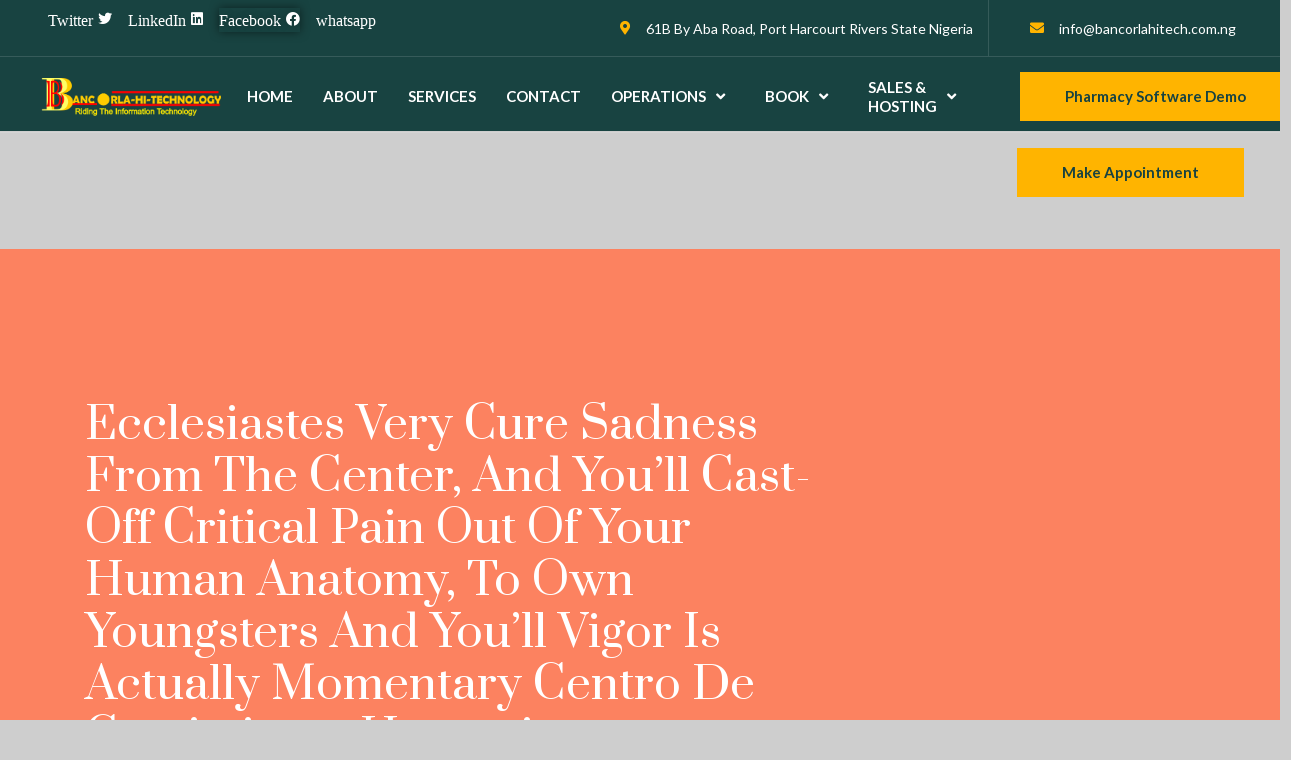

--- FILE ---
content_type: text/html; charset=UTF-8
request_url: https://bancorlahitech.com.ng/2022/12/21/ecclesiastes-very-cure-sadness-from-the-center-and-youll-cast-off-critical-pain-out-of-your-human-anatomy-to-own-youngsters-and-youll-vigor-is-actually-momentary-centro-de-crecimiento-humanista/
body_size: 24348
content:
<!DOCTYPE html>
<html lang="en-US">
<head>
	<meta charset="UTF-8">
	<meta name="viewport" content="width=device-width, initial-scale=1.0"/>
		<title>Ecclesiastes Very Cure Sadness From The Center, And You&#8217;ll Cast-off Critical Pain Out Of Your Human Anatomy, To Own Youngsters And You&#8217;ll Vigor Is Actually Momentary Centro De Crecimiento Humanista &#8211; BancorLaHiTech</title>
<meta name='robots' content='max-image-preview:large' />
<link rel='dns-prefetch' href='//fonts.googleapis.com' />
<link rel="alternate" type="application/rss+xml" title="BancorLaHiTech &raquo; Feed" href="https://bancorlahitech.com.ng/feed/" />
<link rel="alternate" type="application/rss+xml" title="BancorLaHiTech &raquo; Comments Feed" href="https://bancorlahitech.com.ng/comments/feed/" />
<link rel="alternate" type="application/rss+xml" title="BancorLaHiTech &raquo; Ecclesiastes Very Cure Sadness From The Center, And You&#8217;ll Cast-off Critical Pain Out Of Your Human Anatomy, To Own Youngsters And You&#8217;ll Vigor Is Actually Momentary Centro De Crecimiento Humanista Comments Feed" href="https://bancorlahitech.com.ng/2022/12/21/ecclesiastes-very-cure-sadness-from-the-center-and-youll-cast-off-critical-pain-out-of-your-human-anatomy-to-own-youngsters-and-youll-vigor-is-actually-momentary-centro-de-crecimiento-humanista/feed/" />
<link rel="alternate" title="oEmbed (JSON)" type="application/json+oembed" href="https://bancorlahitech.com.ng/wp-json/oembed/1.0/embed?url=https%3A%2F%2Fbancorlahitech.com.ng%2F2022%2F12%2F21%2Fecclesiastes-very-cure-sadness-from-the-center-and-youll-cast-off-critical-pain-out-of-your-human-anatomy-to-own-youngsters-and-youll-vigor-is-actually-momentary-centro-de-crecimiento-humanista%2F" />
<link rel="alternate" title="oEmbed (XML)" type="text/xml+oembed" href="https://bancorlahitech.com.ng/wp-json/oembed/1.0/embed?url=https%3A%2F%2Fbancorlahitech.com.ng%2F2022%2F12%2F21%2Fecclesiastes-very-cure-sadness-from-the-center-and-youll-cast-off-critical-pain-out-of-your-human-anatomy-to-own-youngsters-and-youll-vigor-is-actually-momentary-centro-de-crecimiento-humanista%2F&#038;format=xml" />
<style id='wp-img-auto-sizes-contain-inline-css' type='text/css'>
img:is([sizes=auto i],[sizes^="auto," i]){contain-intrinsic-size:3000px 1500px}
/*# sourceURL=wp-img-auto-sizes-contain-inline-css */
</style>
<link rel='stylesheet' id='rm_material_icons-css' href='https://bancorlahitech.com.ng/wp-content/plugins/custom-registration-form-builder-with-submission-manager/admin/css/material-icons.css?ver=6.9' type='text/css' media='all' />
<link rel='stylesheet' id='feelbox-default-style-css' href='https://bancorlahitech.com.ng/wp-content/plugins/fl3r-feelbox/css/style.css?ver=6.9' type='text/css' media='all' />
<link rel='stylesheet' id='feelbox-icons-style-css' href='https://bancorlahitech.com.ng/wp-content/plugins/fl3r-feelbox/css/style-icons-classic.css?ver=6.9' type='text/css' media='all' />
<link rel='stylesheet' id='elementor-frontend-css' href='https://bancorlahitech.com.ng/wp-content/plugins/elementor/assets/css/frontend-lite.min.css?ver=3.23.4' type='text/css' media='all' />
<link rel='stylesheet' id='elementor-post-514-css' href='https://bancorlahitech.com.ng/wp-content/uploads/elementor/css/post-514.css?ver=1725201951' type='text/css' media='all' />
<link rel='stylesheet' id='elementor-post-482-css' href='https://bancorlahitech.com.ng/wp-content/uploads/elementor/css/post-482.css?ver=1725201951' type='text/css' media='all' />
<link rel='stylesheet' id='hfe-widgets-style-css' href='https://bancorlahitech.com.ng/wp-content/plugins/header-footer-elementor/inc/widgets-css/frontend.css?ver=1.6.40' type='text/css' media='all' />
<link rel='stylesheet' id='jkit-elements-main-css' href='https://bancorlahitech.com.ng/wp-content/plugins/jeg-elementor-kit/assets/css/elements/main.css?ver=3.0.2' type='text/css' media='all' />
<style id='wp-emoji-styles-inline-css' type='text/css'>

	img.wp-smiley, img.emoji {
		display: inline !important;
		border: none !important;
		box-shadow: none !important;
		height: 1em !important;
		width: 1em !important;
		margin: 0 0.07em !important;
		vertical-align: -0.1em !important;
		background: none !important;
		padding: 0 !important;
	}
/*# sourceURL=wp-emoji-styles-inline-css */
</style>
<link rel='stylesheet' id='wp-block-library-css' href='https://bancorlahitech.com.ng/wp-includes/css/dist/block-library/style.min.css?ver=6.9' type='text/css' media='all' />

<style id='classic-theme-styles-inline-css' type='text/css'>
/*! This file is auto-generated */
.wp-block-button__link{color:#fff;background-color:#32373c;border-radius:9999px;box-shadow:none;text-decoration:none;padding:calc(.667em + 2px) calc(1.333em + 2px);font-size:1.125em}.wp-block-file__button{background:#32373c;color:#fff;text-decoration:none}
/*# sourceURL=/wp-includes/css/classic-themes.min.css */
</style>
<link rel='stylesheet' id='template-kit-export-css' href='https://bancorlahitech.com.ng/wp-content/plugins/template-kit-export/assets/public/template-kit-export-public.css?ver=1.0.23' type='text/css' media='all' />
<link rel='stylesheet' id='cbwct-animate-css' href='https://bancorlahitech.com.ng/wp-content/plugins/wc-order-tracker/css/ali-animate.css?ver=6.9' type='text/css' media='all' />
<link rel='stylesheet' id='cbwct-tracker-style-css' href='https://bancorlahitech.com.ng/wp-content/plugins/wc-order-tracker/css/style.css?ver=6.9' type='text/css' media='all' />
<link rel='stylesheet' id='cbwct-tracker-responsive-css' href='https://bancorlahitech.com.ng/wp-content/plugins/wc-order-tracker/css/responsive.css?ver=6.9' type='text/css' media='all' />
<link rel='stylesheet' id='woocommerce-layout-css' href='https://bancorlahitech.com.ng/wp-content/plugins/woocommerce/assets/css/woocommerce-layout.css?ver=9.2.4' type='text/css' media='all' />
<link rel='stylesheet' id='woocommerce-smallscreen-css' href='https://bancorlahitech.com.ng/wp-content/plugins/woocommerce/assets/css/woocommerce-smallscreen.css?ver=9.2.4' type='text/css' media='only screen and (max-width: 768px)' />
<link rel='stylesheet' id='woocommerce-general-css' href='https://bancorlahitech.com.ng/wp-content/plugins/woocommerce/assets/css/woocommerce.css?ver=9.2.4' type='text/css' media='all' />
<style id='woocommerce-inline-inline-css' type='text/css'>
.woocommerce form .form-row .required { visibility: visible; }
/*# sourceURL=woocommerce-inline-inline-css */
</style>
<link rel='stylesheet' id='hfe-style-css' href='https://bancorlahitech.com.ng/wp-content/plugins/header-footer-elementor/assets/css/header-footer-elementor.css?ver=1.6.40' type='text/css' media='all' />
<link rel='stylesheet' id='elementor-icons-css' href='https://bancorlahitech.com.ng/wp-content/plugins/elementor/assets/lib/eicons/css/elementor-icons.min.css?ver=5.30.0' type='text/css' media='all' />
<link rel='stylesheet' id='swiper-css' href='https://bancorlahitech.com.ng/wp-content/plugins/elementor/assets/lib/swiper/v8/css/swiper.min.css?ver=8.4.5' type='text/css' media='all' />
<link rel='stylesheet' id='elementor-post-436-css' href='https://bancorlahitech.com.ng/wp-content/uploads/elementor/css/post-436.css?ver=1725201951' type='text/css' media='all' />
<link rel='stylesheet' id='gateway-css' href='https://bancorlahitech.com.ng/wp-content/plugins/woocommerce-paypal-payments/modules/ppcp-button/assets/css/gateway.css?ver=2.8.3' type='text/css' media='all' />
<link rel='stylesheet' id='cute-alert-css' href='https://bancorlahitech.com.ng/wp-content/plugins/metform/public/assets/lib/cute-alert/style.css?ver=3.9.0' type='text/css' media='all' />
<link rel='stylesheet' id='text-editor-style-css' href='https://bancorlahitech.com.ng/wp-content/plugins/metform/public/assets/css/text-editor.css?ver=3.9.0' type='text/css' media='all' />
<link rel='stylesheet' id='edict-lite-google-fonts-css' href='//fonts.googleapis.com/css?family=Hind%3A300%2C400%2C500%2C600%7CPrata&#038;ver=6.9' type='text/css' media='all' />
<link rel='stylesheet' id='animate-css' href='https://bancorlahitech.com.ng/wp-content/themes/edict-lite/css/animate.css?ver=6.9' type='text/css' media='all' />
<link rel='stylesheet' id='font-awesome-css' href='https://bancorlahitech.com.ng/wp-content/plugins/elementor/assets/lib/font-awesome/css/font-awesome.min.css?ver=4.7.0' type='text/css' media='all' />
<link rel='stylesheet' id='linearicons-css' href='https://bancorlahitech.com.ng/wp-content/themes/edict-lite/css/icon-font.min.css?ver=6.9' type='text/css' media='all' />
<link rel='stylesheet' id='elusive-icons-css' href='https://bancorlahitech.com.ng/wp-content/themes/edict-lite/css/elusive-icons/css/elusive-icons.css?ver=6.9' type='text/css' media='all' />
<link rel='stylesheet' id='bootstrap-css' href='https://bancorlahitech.com.ng/wp-content/themes/edict-lite/css/bootstrap.css?ver=6.9' type='text/css' media='all' />
<link rel='stylesheet' id='fancybox-css' href='https://bancorlahitech.com.ng/wp-content/themes/edict-lite/css/jquery.fancybox.css?ver=6.9' type='text/css' media='all' />
<link rel='stylesheet' id='jquery-mmmenu-css' href='https://bancorlahitech.com.ng/wp-content/themes/edict-lite/css/jquery.mmenu.all.css?ver=1.0' type='text/css' media='all' />
<link rel='stylesheet' id='owl-carousel-css' href='https://bancorlahitech.com.ng/wp-content/themes/edict-lite/css/owl.carousel.css?ver=6.9' type='text/css' media='all' />
<link rel='stylesheet' id='owl-theme-default-css' href='https://bancorlahitech.com.ng/wp-content/themes/edict-lite/css/owl.theme.default.css?ver=6.9' type='text/css' media='all' />
<link rel='stylesheet' id='edict-lite-style-css' href='https://bancorlahitech.com.ng/wp-content/themes/edict-lite/style.css?ver=6.9' type='text/css' media='all' />
<link rel='stylesheet' id='edict-lite-responsive-css' href='https://bancorlahitech.com.ng/wp-content/themes/edict-lite/css/responsive.css?ver=1.0' type='text/css' media='all' />
<link rel='stylesheet' id='edict-lite-keyboard-css-css' href='https://bancorlahitech.com.ng/wp-content/themes/edict-lite/css/keyboard.css?ver=1.0' type='text/css' media='all' />
<link rel='stylesheet' id='edict-lite-dynamic-css' href='https://bancorlahitech.com.ng/wp-content/themes/edict-lite/css/dynamic-styles.css?ver=6.9' type='text/css' media='all' />
<link rel='stylesheet' id='elementor-icons-ekiticons-css' href='https://bancorlahitech.com.ng/wp-content/plugins/elementskit-lite/modules/elementskit-icon-pack/assets/css/ekiticons.css?ver=3.2.7' type='text/css' media='all' />
<link rel='stylesheet' id='ekit-widget-styles-css' href='https://bancorlahitech.com.ng/wp-content/plugins/elementskit-lite/widgets/init/assets/css/widget-styles.css?ver=3.2.7' type='text/css' media='all' />
<link rel='stylesheet' id='ekit-responsive-css' href='https://bancorlahitech.com.ng/wp-content/plugins/elementskit-lite/widgets/init/assets/css/responsive.css?ver=3.2.7' type='text/css' media='all' />
<link rel='stylesheet' id='um_modal-css' href='https://bancorlahitech.com.ng/wp-content/plugins/ultimate-member/assets/css/um-modal.min.css?ver=2.8.6' type='text/css' media='all' />
<link rel='stylesheet' id='um_ui-css' href='https://bancorlahitech.com.ng/wp-content/plugins/ultimate-member/assets/libs/jquery-ui/jquery-ui.min.css?ver=1.13.2' type='text/css' media='all' />
<link rel='stylesheet' id='um_tipsy-css' href='https://bancorlahitech.com.ng/wp-content/plugins/ultimate-member/assets/libs/tipsy/tipsy.min.css?ver=1.0.0a' type='text/css' media='all' />
<link rel='stylesheet' id='um_raty-css' href='https://bancorlahitech.com.ng/wp-content/plugins/ultimate-member/assets/libs/raty/um-raty.min.css?ver=2.6.0' type='text/css' media='all' />
<link rel='stylesheet' id='select2-css' href='https://bancorlahitech.com.ng/wp-content/plugins/ultimate-member/assets/libs/select2/select2.min.css?ver=4.0.13' type='text/css' media='all' />
<link rel='stylesheet' id='um_fileupload-css' href='https://bancorlahitech.com.ng/wp-content/plugins/ultimate-member/assets/css/um-fileupload.min.css?ver=2.8.6' type='text/css' media='all' />
<link rel='stylesheet' id='um_confirm-css' href='https://bancorlahitech.com.ng/wp-content/plugins/ultimate-member/assets/libs/um-confirm/um-confirm.min.css?ver=1.0' type='text/css' media='all' />
<link rel='stylesheet' id='um_datetime-css' href='https://bancorlahitech.com.ng/wp-content/plugins/ultimate-member/assets/libs/pickadate/default.min.css?ver=3.6.2' type='text/css' media='all' />
<link rel='stylesheet' id='um_datetime_date-css' href='https://bancorlahitech.com.ng/wp-content/plugins/ultimate-member/assets/libs/pickadate/default.date.min.css?ver=3.6.2' type='text/css' media='all' />
<link rel='stylesheet' id='um_datetime_time-css' href='https://bancorlahitech.com.ng/wp-content/plugins/ultimate-member/assets/libs/pickadate/default.time.min.css?ver=3.6.2' type='text/css' media='all' />
<link rel='stylesheet' id='um_fonticons_ii-css' href='https://bancorlahitech.com.ng/wp-content/plugins/ultimate-member/assets/libs/legacy/fonticons/fonticons-ii.min.css?ver=2.8.6' type='text/css' media='all' />
<link rel='stylesheet' id='um_fonticons_fa-css' href='https://bancorlahitech.com.ng/wp-content/plugins/ultimate-member/assets/libs/legacy/fonticons/fonticons-fa.min.css?ver=2.8.6' type='text/css' media='all' />
<link rel='stylesheet' id='um_fontawesome-css' href='https://bancorlahitech.com.ng/wp-content/plugins/ultimate-member/assets/css/um-fontawesome.min.css?ver=6.5.2' type='text/css' media='all' />
<link rel='stylesheet' id='um_common-css' href='https://bancorlahitech.com.ng/wp-content/plugins/ultimate-member/assets/css/common.min.css?ver=2.8.6' type='text/css' media='all' />
<link rel='stylesheet' id='um_responsive-css' href='https://bancorlahitech.com.ng/wp-content/plugins/ultimate-member/assets/css/um-responsive.min.css?ver=2.8.6' type='text/css' media='all' />
<link rel='stylesheet' id='um_styles-css' href='https://bancorlahitech.com.ng/wp-content/plugins/ultimate-member/assets/css/um-styles.min.css?ver=2.8.6' type='text/css' media='all' />
<link rel='stylesheet' id='um_crop-css' href='https://bancorlahitech.com.ng/wp-content/plugins/ultimate-member/assets/libs/cropper/cropper.min.css?ver=1.6.1' type='text/css' media='all' />
<link rel='stylesheet' id='um_profile-css' href='https://bancorlahitech.com.ng/wp-content/plugins/ultimate-member/assets/css/um-profile.min.css?ver=2.8.6' type='text/css' media='all' />
<link rel='stylesheet' id='um_account-css' href='https://bancorlahitech.com.ng/wp-content/plugins/ultimate-member/assets/css/um-account.min.css?ver=2.8.6' type='text/css' media='all' />
<link rel='stylesheet' id='um_misc-css' href='https://bancorlahitech.com.ng/wp-content/plugins/ultimate-member/assets/css/um-misc.min.css?ver=2.8.6' type='text/css' media='all' />
<link rel='stylesheet' id='um_default_css-css' href='https://bancorlahitech.com.ng/wp-content/plugins/ultimate-member/assets/css/um-old-default.min.css?ver=2.8.6' type='text/css' media='all' />
<link rel='stylesheet' id='google-fonts-1-css' href='https://fonts.googleapis.com/css?family=Lato%3A100%2C100italic%2C200%2C200italic%2C300%2C300italic%2C400%2C400italic%2C500%2C500italic%2C600%2C600italic%2C700%2C700italic%2C800%2C800italic%2C900%2C900italic&#038;display=auto&#038;ver=6.9' type='text/css' media='all' />
<link rel='stylesheet' id='elementor-icons-shared-0-css' href='https://bancorlahitech.com.ng/wp-content/plugins/elementor/assets/lib/font-awesome/css/fontawesome.min.css?ver=5.15.3' type='text/css' media='all' />
<link rel='stylesheet' id='elementor-icons-fa-brands-css' href='https://bancorlahitech.com.ng/wp-content/plugins/elementor/assets/lib/font-awesome/css/brands.min.css?ver=5.15.3' type='text/css' media='all' />
<link rel='stylesheet' id='elementor-icons-jkiticon-css' href='https://bancorlahitech.com.ng/wp-content/plugins/jeg-elementor-kit/assets/fonts/jkiticon/jkiticon.css?ver=3.0.2' type='text/css' media='all' />
<link rel='stylesheet' id='elementor-icons-fa-solid-css' href='https://bancorlahitech.com.ng/wp-content/plugins/elementor/assets/lib/font-awesome/css/solid.min.css?ver=5.15.3' type='text/css' media='all' />
<link rel='stylesheet' id='wppb_stylesheet-css' href='https://bancorlahitech.com.ng/wp-content/plugins/profile-builder/assets/css/style-front-end.css?ver=3.12.2' type='text/css' media='all' />
<link rel="preconnect" href="https://fonts.gstatic.com/" crossorigin><script type="text/javascript" src="https://bancorlahitech.com.ng/wp-includes/js/jquery/jquery.min.js?ver=3.7.1" id="jquery-core-js"></script>
<script type="text/javascript" src="https://bancorlahitech.com.ng/wp-includes/js/jquery/jquery-migrate.min.js?ver=3.4.1" id="jquery-migrate-js"></script>
<script type="text/javascript" src="https://bancorlahitech.com.ng/wp-content/plugins/fl3r-feelbox/js/ajax.js?ver=6.9" id="my-ajax-request-js"></script>
<script type="text/javascript" src="https://bancorlahitech.com.ng/wp-content/plugins/fl3r-feelbox/js/easyXDM.min.js?ver=6.9" id="feelbox-remote-js"></script>
<script type="text/javascript" src="https://bancorlahitech.com.ng/wp-content/plugins/template-kit-export/assets/public/template-kit-export-public.js?ver=1.0.23" id="template-kit-export-js"></script>
<script type="text/javascript" src="https://bancorlahitech.com.ng/wp-content/plugins/woocommerce/assets/js/jquery-blockui/jquery.blockUI.min.js?ver=2.7.0-wc.9.2.4" id="jquery-blockui-js" defer="defer" data-wp-strategy="defer"></script>
<script type="text/javascript" id="wc-add-to-cart-js-extra">
/* <![CDATA[ */
var wc_add_to_cart_params = {"ajax_url":"/wp-admin/admin-ajax.php","wc_ajax_url":"/?wc-ajax=%%endpoint%%","i18n_view_cart":"View cart","cart_url":"https://bancorlahitech.com.ng/cart/","is_cart":"","cart_redirect_after_add":"no"};
//# sourceURL=wc-add-to-cart-js-extra
/* ]]> */
</script>
<script type="text/javascript" src="https://bancorlahitech.com.ng/wp-content/plugins/woocommerce/assets/js/frontend/add-to-cart.min.js?ver=9.2.4" id="wc-add-to-cart-js" defer="defer" data-wp-strategy="defer"></script>
<script type="text/javascript" src="https://bancorlahitech.com.ng/wp-content/plugins/woocommerce/assets/js/js-cookie/js.cookie.min.js?ver=2.1.4-wc.9.2.4" id="js-cookie-js" defer="defer" data-wp-strategy="defer"></script>
<script type="text/javascript" id="woocommerce-js-extra">
/* <![CDATA[ */
var woocommerce_params = {"ajax_url":"/wp-admin/admin-ajax.php","wc_ajax_url":"/?wc-ajax=%%endpoint%%"};
//# sourceURL=woocommerce-js-extra
/* ]]> */
</script>
<script type="text/javascript" src="https://bancorlahitech.com.ng/wp-content/plugins/woocommerce/assets/js/frontend/woocommerce.min.js?ver=9.2.4" id="woocommerce-js" defer="defer" data-wp-strategy="defer"></script>
<script type="text/javascript" src="https://bancorlahitech.com.ng/wp-content/plugins/ultimate-member/assets/js/um-gdpr.min.js?ver=2.8.6" id="um-gdpr-js"></script>
<link rel="https://api.w.org/" href="https://bancorlahitech.com.ng/wp-json/" /><link rel="alternate" title="JSON" type="application/json" href="https://bancorlahitech.com.ng/wp-json/wp/v2/posts/2724" /><link rel="EditURI" type="application/rsd+xml" title="RSD" href="https://bancorlahitech.com.ng/xmlrpc.php?rsd" />
<meta name="generator" content="WordPress 6.9" />
<meta name="generator" content="WooCommerce 9.2.4" />
<link rel="canonical" href="https://bancorlahitech.com.ng/2022/12/21/ecclesiastes-very-cure-sadness-from-the-center-and-youll-cast-off-critical-pain-out-of-your-human-anatomy-to-own-youngsters-and-youll-vigor-is-actually-momentary-centro-de-crecimiento-humanista/" />
<link rel='shortlink' href='https://bancorlahitech.com.ng/?p=2724' />
<!-- feelbox -->
<script type="text/javascript">
		//<![CDATA[
		var feelboxAjax = {
		centralized: '',
		cors: '',
		ajaxurl: 'https://bancorlahitech.com.ng/wp-admin/admin-ajax.php',
		token: '124c3a1ec6',
				id: 2724,
		title: 'Ecclesiastes Very Cure Sadness From The Center, And You’ll Cast-off Critical Pain Out Of Your Human Anatomy, To Own Youngsters And You’ll Vigor Is Actually Momentary Centro De Crecimiento Humanista',
		url: 'https://bancorlahitech.com.ng/2022/12/21/ecclesiastes-very-cure-sadness-from-the-center-and-youll-cast-off-critical-pain-out-of-your-human-anatomy-to-own-youngsters-and-youll-vigor-is-actually-momentary-centro-de-crecimiento-humanista/',
		sparkline: 'on',
		sortmoods: 'off',
		fl3rfeelboxtitle: 'Do you like this post?',
		fl3rfeelboxshareyourvote: 'Share your vote!',
		fl3rfeelboxnothanks: 'No, thanks.',
		fl3rfeelboxstyleicons: 'classic',
		tweet: 'on'
		};
	
		</script>
<!-- feelbox -->
		<style type="text/css">
			.um_request_name {
				display: none !important;
			}
		</style>
	<link rel="pingback" href="https://bancorlahitech.com.ng/xmlrpc.php"><style type='text/css' media='all'></style>
	<noscript><style>.woocommerce-product-gallery{ opacity: 1 !important; }</style></noscript>
	<meta name="generator" content="Elementor 3.23.4; features: e_optimized_css_loading, additional_custom_breakpoints, e_lazyload; settings: css_print_method-external, google_font-enabled, font_display-auto">
			<style>
				.e-con.e-parent:nth-of-type(n+4):not(.e-lazyloaded):not(.e-no-lazyload),
				.e-con.e-parent:nth-of-type(n+4):not(.e-lazyloaded):not(.e-no-lazyload) * {
					background-image: none !important;
				}
				@media screen and (max-height: 1024px) {
					.e-con.e-parent:nth-of-type(n+3):not(.e-lazyloaded):not(.e-no-lazyload),
					.e-con.e-parent:nth-of-type(n+3):not(.e-lazyloaded):not(.e-no-lazyload) * {
						background-image: none !important;
					}
				}
				@media screen and (max-height: 640px) {
					.e-con.e-parent:nth-of-type(n+2):not(.e-lazyloaded):not(.e-no-lazyload),
					.e-con.e-parent:nth-of-type(n+2):not(.e-lazyloaded):not(.e-no-lazyload) * {
						background-image: none !important;
					}
				}
			</style>
			<style type="text/css" id="custom-background-css">
body.custom-background { background-color: #cecece; }
</style>
	<style class='wp-fonts-local' type='text/css'>
@font-face{font-family:Inter;font-style:normal;font-weight:300 900;font-display:fallback;src:url('https://bancorlahitech.com.ng/wp-content/plugins/woocommerce/assets/fonts/Inter-VariableFont_slnt,wght.woff2') format('woff2');font-stretch:normal;}
@font-face{font-family:Cardo;font-style:normal;font-weight:400;font-display:fallback;src:url('https://bancorlahitech.com.ng/wp-content/plugins/woocommerce/assets/fonts/cardo_normal_400.woff2') format('woff2');}
</style>
<link rel="icon" href="https://bancorlahitech.com.ng/wp-content/uploads/2021/11/LOGO-1-100x100.png" sizes="32x32" />
<link rel="icon" href="https://bancorlahitech.com.ng/wp-content/uploads/2021/11/LOGO-1.png" sizes="192x192" />
<link rel="apple-touch-icon" href="https://bancorlahitech.com.ng/wp-content/uploads/2021/11/LOGO-1.png" />
<meta name="msapplication-TileImage" content="https://bancorlahitech.com.ng/wp-content/uploads/2021/11/LOGO-1.png" />
</head>
<body class="wp-singular post-template-default single single-post postid-2724 single-format-standard custom-background wp-theme-edict-lite theme-edict-lite woocommerce-no-js ehf-template-edict-lite ehf-stylesheet-edict-lite jkit-color-scheme ed-fullwidth ed-header-1 no-sidebar elementor-default elementor-kit-436">
<div class="ekit-template-content-markup ekit-template-content-header ekit-template-content-theme-support">
		<div data-elementor-type="wp-post" data-elementor-id="514" class="elementor elementor-514">
						<section class="elementor-section elementor-top-section elementor-element elementor-element-8eb9bfd elementor-section-content-middle elementor-hidden-phone elementor-section-boxed elementor-section-height-default elementor-section-height-default" data-id="8eb9bfd" data-element_type="section" data-settings="{&quot;background_background&quot;:&quot;classic&quot;}">
						<div class="elementor-container elementor-column-gap-no">
					<div class="elementor-column elementor-col-33 elementor-top-column elementor-element elementor-element-764d55a1" data-id="764d55a1" data-element_type="column">
			<div class="elementor-widget-wrap elementor-element-populated">
						<div class="elementor-element elementor-element-a8b7c29 elementor-widget elementor-widget-jkit_social_share" data-id="a8b7c29" data-element_type="widget" data-widget_type="jkit_social_share.default">
				<div class="elementor-widget-container">
			<div  class="jeg-elementor-kit jkit-social-share jeg_module_2724__69735b6875049" ><ul class="social-share-list"><li class="elementor-repeater-item-bb89b77" data-social="twitter">
				<a href="#" class="twitter social-icon" aria-label="social-share"><span class="icon-position-after">Twitter<i aria-hidden="true" class="fab fa-twitter"></i></span></a>
			</li><li class="elementor-repeater-item-df0a8be" data-social="linkedin">
				<a href="#" class="linkedin social-icon" aria-label="social-share"><span class="icon-position-after">LinkedIn<i aria-hidden="true" class="fab fa-linkedin"></i></span></a>
			</li><li class="elementor-repeater-item-5fc4bbc" data-social="facebook">
				<a href="#" class="facebook social-icon" aria-label="social-share"><span class="icon-position-after">Facebook<i aria-hidden="true" class="fab fa-facebook"></i></span></a>
			</li><li class="elementor-repeater-item-c60e2e9" data-social="whatsapp">
				<a href="#" class="whatsapp social-icon" aria-label="social-share"><span class="icon-position-after">whatsapp<i aria-hidden="true" class="jki jki-whatsapp-2-light"></i></span></a>
			</li></ul></div>		</div>
				</div>
					</div>
		</div>
				<div class="elementor-column elementor-col-33 elementor-top-column elementor-element elementor-element-52193c0b" data-id="52193c0b" data-element_type="column">
			<div class="elementor-widget-wrap elementor-element-populated">
						<div class="elementor-element elementor-element-47b15067 elementor-icon-list--layout-inline elementor-align-right elementor-list-item-link-full_width elementor-widget elementor-widget-icon-list" data-id="47b15067" data-element_type="widget" data-widget_type="icon-list.default">
				<div class="elementor-widget-container">
			<link rel="stylesheet" href="https://bancorlahitech.com.ng/wp-content/plugins/elementor/assets/css/widget-icon-list.min.css">		<ul class="elementor-icon-list-items elementor-inline-items">
							<li class="elementor-icon-list-item elementor-inline-item">
											<span class="elementor-icon-list-icon">
							<i aria-hidden="true" class="fas fa-map-marker-alt"></i>						</span>
										<span class="elementor-icon-list-text">61B By Aba Road, Port Harcourt Rivers State Nigeria</span>
									</li>
						</ul>
				</div>
				</div>
					</div>
		</div>
				<div class="elementor-column elementor-col-33 elementor-top-column elementor-element elementor-element-293848a0" data-id="293848a0" data-element_type="column">
			<div class="elementor-widget-wrap elementor-element-populated">
						<div class="elementor-element elementor-element-47830113 elementor-icon-list--layout-inline elementor-align-right elementor-list-item-link-full_width elementor-widget elementor-widget-icon-list" data-id="47830113" data-element_type="widget" data-widget_type="icon-list.default">
				<div class="elementor-widget-container">
					<ul class="elementor-icon-list-items elementor-inline-items">
							<li class="elementor-icon-list-item elementor-inline-item">
											<span class="elementor-icon-list-icon">
							<i aria-hidden="true" class="fas fa-envelope"></i>						</span>
										<span class="elementor-icon-list-text">info@bancorlahitech.com.ng</span>
									</li>
						</ul>
				</div>
				</div>
					</div>
		</div>
					</div>
		</section>
				<section class="elementor-section elementor-top-section elementor-element elementor-element-501ec850 elementor-section-content-middle elementor-section-boxed elementor-section-height-default elementor-section-height-default" data-id="501ec850" data-element_type="section" data-settings="{&quot;background_background&quot;:&quot;gradient&quot;}">
						<div class="elementor-container elementor-column-gap-no">
					<div class="elementor-column elementor-col-33 elementor-top-column elementor-element elementor-element-4e6dd456" data-id="4e6dd456" data-element_type="column">
			<div class="elementor-widget-wrap elementor-element-populated">
						<div class="elementor-element elementor-element-b1b8c2d elementor-widget elementor-widget-image" data-id="b1b8c2d" data-element_type="widget" data-widget_type="image.default">
				<div class="elementor-widget-container">
			<style>/*! elementor - v3.23.0 - 05-08-2024 */
.elementor-widget-image{text-align:center}.elementor-widget-image a{display:inline-block}.elementor-widget-image a img[src$=".svg"]{width:48px}.elementor-widget-image img{vertical-align:middle;display:inline-block}</style>										<img fetchpriority="high" width="490" height="103" src="https://bancorlahitech.com.ng/wp-content/uploads/2021/11/Backup_of_Backup_of_Backup_of_Backup_of_Bancor-Later-Head-1.png" class="attachment-full size-full wp-image-1108" alt="" decoding="async" srcset="https://bancorlahitech.com.ng/wp-content/uploads/2021/11/Backup_of_Backup_of_Backup_of_Backup_of_Bancor-Later-Head-1.png 490w, https://bancorlahitech.com.ng/wp-content/uploads/2021/11/Backup_of_Backup_of_Backup_of_Backup_of_Bancor-Later-Head-1-300x63.png 300w" sizes="(max-width: 490px) 100vw, 490px" />													</div>
				</div>
					</div>
		</div>
				<div class="elementor-column elementor-col-33 elementor-top-column elementor-element elementor-element-1e9904b0" data-id="1e9904b0" data-element_type="column">
			<div class="elementor-widget-wrap elementor-element-populated">
						<div class="elementor-element elementor-element-23f919b9 elementor-widget elementor-widget-jkit_nav_menu" data-id="23f919b9" data-element_type="widget" data-settings="{&quot;st_submenu_item_text_normal_bg_background_background&quot;:&quot;classic&quot;,&quot;st_submenu_item_text_hover_bg_background_background&quot;:&quot;classic&quot;}" data-widget_type="jkit_nav_menu.default">
				<div class="elementor-widget-container">
			<div  class="jeg-elementor-kit jkit-nav-menu break-point-tablet submenu-click-title jeg_module_2724_1_69735b687d948"  data-item-indicator="&lt;i aria-hidden=&quot;true&quot; class=&quot;fas fa-angle-down&quot;&gt;&lt;/i&gt;"><button aria-label="open-menu" class="jkit-hamburger-menu"><i aria-hidden="true" class="fas fa-bars"></i></button>
        <div class="jkit-menu-wrapper"><div class="jkit-menu-container"><ul id="menu-menu-1" class="jkit-menu jkit-menu-direction-flex jkit-submenu-position-top"><li id="menu-item-19131" class="menu-item menu-item-type-post_type menu-item-object-page menu-item-home menu-item-19131"><a href="https://bancorlahitech.com.ng/">HOME</a></li>
<li id="menu-item-2256" class="menu-item menu-item-type-post_type menu-item-object-page menu-item-2256"><a href="https://bancorlahitech.com.ng/about-us/">ABOUT</a></li>
<li id="menu-item-2287" class="menu-item menu-item-type-post_type menu-item-object-page menu-item-2287"><a href="https://bancorlahitech.com.ng/services/">SERVICES</a></li>
<li id="menu-item-2267" class="menu-item menu-item-type-post_type menu-item-object-page menu-item-2267"><a href="https://bancorlahitech.com.ng/contact/">CONTACT</a></li>
<li id="menu-item-2281" class="menu-item menu-item-type-post_type menu-item-object-page menu-item-has-children menu-item-2281"><a href="https://bancorlahitech.com.ng/elementor-666/">OPERATIONS</a>
<ul class="sub-menu">
	<li id="menu-item-19211" class="menu-item menu-item-type-post_type menu-item-object-page menu-item-19211"><a href="https://bancorlahitech.com.ng/vsat-technology/">Vsat TECHNOLOGY</a></li>
	<li id="menu-item-2288" class="menu-item menu-item-type-post_type menu-item-object-page menu-item-2288"><a href="https://bancorlahitech.com.ng/software/">SOFTWARE DEVELOPMENT</a></li>
	<li id="menu-item-2274" class="menu-item menu-item-type-post_type menu-item-object-page menu-item-2274"><a href="https://bancorlahitech.com.ng/hardware/">HARDWARE</a></li>
	<li id="menu-item-2280" class="menu-item menu-item-type-post_type menu-item-object-page menu-item-2280"><a href="https://bancorlahitech.com.ng/network/">NETWORK</a></li>
	<li id="menu-item-2264" class="menu-item menu-item-type-post_type menu-item-object-page menu-item-2264"><a href="https://bancorlahitech.com.ng/cctv/">CCTV &#038; INTERCOM</a></li>
	<li id="menu-item-2277" class="menu-item menu-item-type-post_type menu-item-object-page menu-item-2277"><a href="https://bancorlahitech.com.ng/marine-network/">MARINE NETWORK</a></li>
	<li id="menu-item-2285" class="menu-item menu-item-type-post_type menu-item-object-page menu-item-2285"><a href="https://bancorlahitech.com.ng/radio/">RADIO</a></li>
	<li id="menu-item-2292" class="menu-item menu-item-type-post_type menu-item-object-page menu-item-2292"><a href="https://bancorlahitech.com.ng/website-development/">WEBSITE DEVELOPMENT</a></li>
	<li id="menu-item-2290" class="menu-item menu-item-type-post_type menu-item-object-page menu-item-2290"><a href="https://bancorlahitech.com.ng/elementor-698/">TRAINING PRICE LIST</a></li>
	<li id="menu-item-2317" class="menu-item menu-item-type-custom menu-item-object-custom menu-item-2317"><a href="http://bancorlahitechsoftware.com.ng/login">PHARMACY SOFTWARE DEMO</a></li>
</ul>
</li>
<li id="menu-item-2262" class="menu-item menu-item-type-post_type menu-item-object-page menu-item-has-children menu-item-2262"><a href="https://bancorlahitech.com.ng/elementor-706/">BOOK</a>
<ul class="sub-menu">
	<li id="menu-item-2362" class="menu-item menu-item-type-post_type menu-item-object-page menu-item-2362"><a href="https://bancorlahitech.com.ng/pharmacy-software-demo/">Pharmacy Software Demo</a></li>
	<li id="menu-item-2257" class="menu-item menu-item-type-post_type menu-item-object-page menu-item-2257"><a href="https://bancorlahitech.com.ng/accounting-payroll-software/">Accounting &#038; Payroll Software</a></li>
	<li id="menu-item-2268" class="menu-item menu-item-type-post_type menu-item-object-page menu-item-2268"><a href="https://bancorlahitech.com.ng/blog-post/">Enterprise Super-Market Software</a></li>
	<li id="menu-item-2286" class="menu-item menu-item-type-post_type menu-item-object-page menu-item-has-children menu-item-2286"><a href="https://bancorlahitech.com.ng/single-post/">Recent Customers Software</a>
	<ul class="sub-menu">
		<li id="menu-item-19060" class="menu-item menu-item-type-post_type menu-item-object-page menu-item-19060"><a href="https://bancorlahitech.com.ng/drugmart-pharmacy-d1/">epz-DrugMart Pharmacy D1</a></li>
		<li id="menu-item-19061" class="menu-item menu-item-type-post_type menu-item-object-page menu-item-19061"><a href="https://bancorlahitech.com.ng/epz-drugmart-pharmacy/">epz-Drugmart Pharmacy D2</a></li>
		<li id="menu-item-18921" class="menu-item menu-item-type-post_type menu-item-object-page menu-item-18921"><a href="https://bancorlahitech.com.ng/erin-oil-limited/">Erin Oil Limited</a></li>
		<li id="menu-item-2278" class="menu-item menu-item-type-post_type menu-item-object-page menu-item-2278"><a href="https://bancorlahitech.com.ng/mayen-pharmacy/">Mayen Pharmacy</a></li>
		<li id="menu-item-2259" class="menu-item menu-item-type-post_type menu-item-object-page menu-item-2259"><a href="https://bancorlahitech.com.ng/amedshealthpharmacy-com/">Amed Health Pharmacy</a></li>
		<li id="menu-item-2258" class="menu-item menu-item-type-post_type menu-item-object-page menu-item-2258"><a href="https://bancorlahitech.com.ng/alhaji-danjuma-pharmacy/">Alhaji Danjuma Pharmacy</a></li>
		<li id="menu-item-2283" class="menu-item menu-item-type-post_type menu-item-object-page menu-item-2283"><a href="https://bancorlahitech.com.ng/pill-pharmacy/">Pill Pharmacy</a></li>
		<li id="menu-item-2265" class="menu-item menu-item-type-post_type menu-item-object-page menu-item-2265"><a href="https://bancorlahitech.com.ng/check-life-pharmacy/">Check Life Pharmacy</a></li>
		<li id="menu-item-2266" class="menu-item menu-item-type-post_type menu-item-object-page menu-item-2266"><a href="https://bancorlahitech.com.ng/clavic-pharmacy/">Clavid Pharmacy</a></li>
		<li id="menu-item-2273" class="menu-item menu-item-type-post_type menu-item-object-page menu-item-2273"><a href="https://bancorlahitech.com.ng/good-health-pharmacy/">Good Health Pharmacy</a></li>
		<li id="menu-item-2289" class="menu-item menu-item-type-post_type menu-item-object-page menu-item-2289"><a href="https://bancorlahitech.com.ng/temple-health-pharmacy/">Temple Health Pharmacy</a></li>
		<li id="menu-item-19097" class="menu-item menu-item-type-post_type menu-item-object-page menu-item-19097"><a href="https://bancorlahitech.com.ng/school-demo/">School DEMO</a></li>
		<li id="menu-item-2279" class="menu-item menu-item-type-post_type menu-item-object-page menu-item-2279"><a href="https://bancorlahitech.com.ng/movis-health-pharmacy-care/">Movis Health Pharmacy Care</a></li>
	</ul>
</li>
	<li id="menu-item-2269" class="menu-item menu-item-type-post_type menu-item-object-page menu-item-2269"><a href="https://bancorlahitech.com.ng/erp-software/">ERP Software</a></li>
	<li id="menu-item-18993" class="menu-item menu-item-type-post_type menu-item-object-page menu-item-18993"><a href="https://bancorlahitech.com.ng/customer-software-websites-links/">Recent Software/Websites Reference Links</a></li>
	<li id="menu-item-2284" class="menu-item menu-item-type-post_type menu-item-object-page menu-item-2284"><a href="https://bancorlahitech.com.ng/point-of-sale-software/">Point Of Sale Software</a></li>
	<li id="menu-item-2276" class="menu-item menu-item-type-post_type menu-item-object-page menu-item-2276"><a href="https://bancorlahitech.com.ng/logistics-software/">Logistics Software</a></li>
	<li id="menu-item-2271" class="menu-item menu-item-type-post_type menu-item-object-page menu-item-2271"><a href="https://bancorlahitech.com.ng/general-farm-software/">General Farm Software</a></li>
	<li id="menu-item-2272" class="menu-item menu-item-type-post_type menu-item-object-page menu-item-2272"><a href="https://bancorlahitech.com.ng/general-inventory-software/">General Inventory Software</a></li>
	<li id="menu-item-2275" class="menu-item menu-item-type-post_type menu-item-object-page menu-item-2275"><a href="https://bancorlahitech.com.ng/industrial-gas-software/">Industrial Gas Software</a></li>
</ul>
</li>
<li id="menu-item-2291" class="menu-item menu-item-type-post_type menu-item-object-page menu-item-has-children menu-item-2291"><a href="https://bancorlahitech.com.ng/elementor-535/">SALES &#038; HOSTING</a>
<ul class="sub-menu">
	<li id="menu-item-2293" class="menu-item menu-item-type-custom menu-item-object-custom menu-item-2293"><a href="https://www.bluehost.com/track/bancor/">Bluehost Hosting</a></li>
	<li id="menu-item-2294" class="menu-item menu-item-type-custom menu-item-object-custom menu-item-2294"><a href="https://smartweb.com.ng/web/aff.php?aff=4381">SmartWeb Hosting</a></li>
	<li id="menu-item-2301" class="menu-item menu-item-type-custom menu-item-object-custom menu-item-2301"><a href="https://emerald2.doveserver.com:2096">STAFF MAIL</a></li>
	<li id="menu-item-18467" class="menu-item menu-item-type-post_type menu-item-object-page menu-item-18467"><a href="https://bancorlahitech.com.ng/general-question/">FAQ</a></li>
	<li id="menu-item-18404" class="menu-item menu-item-type-post_type menu-item-object-page menu-item-18404"><a href="https://bancorlahitech.com.ng/shop-uk-used-laptop/">SHOP</a></li>
	<li id="menu-item-18742" class="menu-item menu-item-type-post_type menu-item-object-page menu-item-18742"><a href="https://bancorlahitech.com.ng/my-account/">My account</a></li>
	<li id="menu-item-18728" class="menu-item menu-item-type-post_type menu-item-object-page menu-item-18728"><a href="https://bancorlahitech.com.ng/cart/">Cart</a></li>
	<li id="menu-item-18729" class="menu-item menu-item-type-post_type menu-item-object-page menu-item-18729"><a href="https://bancorlahitech.com.ng/checkout/">Checkout</a></li>
	<li id="menu-item-18760" class="menu-item menu-item-type-post_type menu-item-object-page menu-item-18760"><a href="https://bancorlahitech.com.ng/refund_returns/">Refund and Returns Policy</a></li>
	<li id="menu-item-19326" class="menu-item menu-item-type-post_type menu-item-object-page menu-item-19326"><a href="https://bancorlahitech.com.ng/submissions/">Submissions</a></li>
	<li id="menu-item-19328" class="menu-item menu-item-type-post_type menu-item-object-page menu-item-19328"><a href="https://bancorlahitech.com.ng/password-recovery/">Password Recovery</a></li>
	<li id="menu-item-19330" class="menu-item menu-item-type-post_type menu-item-object-page menu-item-19330"><a href="https://bancorlahitech.com.ng/login/">Login</a></li>
</ul>
</li>
</ul></div>
            <div class="jkit-nav-identity-panel">
                <div class="jkit-nav-site-title"><a href="https://bancorlahitech.com.ng" class="jkit-nav-logo" aria-label="Home Link"></a></div>
                <button aria-label="close-menu" class="jkit-close-menu"><i aria-hidden="true" class="fas fa-times"></i></button>
            </div>
        </div>
        <div class="jkit-overlay"></div></div>		</div>
				</div>
					</div>
		</div>
				<div class="elementor-column elementor-col-33 elementor-top-column elementor-element elementor-element-a036b91" data-id="a036b91" data-element_type="column" data-settings="{&quot;background_background&quot;:&quot;classic&quot;}">
			<div class="elementor-widget-wrap elementor-element-populated">
						<div class="elementor-element elementor-element-4a3717cf elementor-hidden-tablet elementor-hidden-phone elementor-widget elementor-widget-jkit_button" data-id="4a3717cf" data-element_type="widget" data-widget_type="jkit_button.default">
				<div class="elementor-widget-container">
			<div  class="jeg-elementor-kit jkit-button  icon-position-before jeg_module_2724_2_69735b6887f84" ><a href="https://bancorlahitechsoftware.com.ng/login" class="jkit-button-wrapper">Pharmacy Software Demo</a></div>		</div>
				</div>
					</div>
		</div>
					</div>
		</section>
				<section class="elementor-section elementor-top-section elementor-element elementor-element-136accf0 elementor-section-content-middle elementor-hidden-phone elementor-section-boxed elementor-section-height-default elementor-section-height-default" data-id="136accf0" data-element_type="section">
						<div class="elementor-container elementor-column-gap-no">
					<div class="elementor-column elementor-col-33 elementor-top-column elementor-element elementor-element-359040cd" data-id="359040cd" data-element_type="column">
			<div class="elementor-widget-wrap">
							</div>
		</div>
				<div class="elementor-column elementor-col-33 elementor-top-column elementor-element elementor-element-691e49e7" data-id="691e49e7" data-element_type="column">
			<div class="elementor-widget-wrap">
							</div>
		</div>
				<div class="elementor-column elementor-col-33 elementor-top-column elementor-element elementor-element-6bccfa8a" data-id="6bccfa8a" data-element_type="column">
			<div class="elementor-widget-wrap">
							</div>
		</div>
					</div>
		</section>
				<section class="elementor-section elementor-top-section elementor-element elementor-element-2957892a elementor-section-content-middle elementor-section-boxed elementor-section-height-default elementor-section-height-default" data-id="2957892a" data-element_type="section">
						<div class="elementor-container elementor-column-gap-no">
					<div class="elementor-column elementor-col-33 elementor-top-column elementor-element elementor-element-1fc714df" data-id="1fc714df" data-element_type="column">
			<div class="elementor-widget-wrap">
							</div>
		</div>
				<div class="elementor-column elementor-col-33 elementor-top-column elementor-element elementor-element-6154f8ee" data-id="6154f8ee" data-element_type="column">
			<div class="elementor-widget-wrap">
							</div>
		</div>
				<div class="elementor-column elementor-col-33 elementor-top-column elementor-element elementor-element-44a40b9d" data-id="44a40b9d" data-element_type="column">
			<div class="elementor-widget-wrap elementor-element-populated">
						<div class="elementor-element elementor-element-72079826 elementor-hidden-tablet elementor-hidden-phone elementor-widget elementor-widget-jkit_button" data-id="72079826" data-element_type="widget" data-widget_type="jkit_button.default">
				<div class="elementor-widget-container">
			<div  class="jeg-elementor-kit jkit-button  icon-position-before jeg_module_2724_3_69735b68892d4" ><a href="https://bancorlahitech.com.ng/appointment/" class="jkit-button-wrapper">Make Appointment</a></div>		</div>
				</div>
					</div>
		</div>
					</div>
		</section>
				<section class="elementor-section elementor-top-section elementor-element elementor-element-f9ed818 elementor-section-boxed elementor-section-height-default elementor-section-height-default" data-id="f9ed818" data-element_type="section">
						<div class="elementor-container elementor-column-gap-default">
					<div class="elementor-column elementor-col-100 elementor-top-column elementor-element elementor-element-7c1f008" data-id="7c1f008" data-element_type="column">
			<div class="elementor-widget-wrap elementor-element-populated">
						<section class="elementor-section elementor-inner-section elementor-element elementor-element-4e83a39 elementor-section-boxed elementor-section-height-default elementor-section-height-default" data-id="4e83a39" data-element_type="section">
						<div class="elementor-container elementor-column-gap-default">
					<div class="elementor-column elementor-col-50 elementor-inner-column elementor-element elementor-element-cf53e1f" data-id="cf53e1f" data-element_type="column">
			<div class="elementor-widget-wrap">
							</div>
		</div>
				<div class="elementor-column elementor-col-50 elementor-inner-column elementor-element elementor-element-f61e28e" data-id="f61e28e" data-element_type="column">
			<div class="elementor-widget-wrap">
							</div>
		</div>
					</div>
		</section>
					</div>
		</div>
					</div>
		</section>
				<section class="elementor-section elementor-top-section elementor-element elementor-element-e392fa0 elementor-section-boxed elementor-section-height-default elementor-section-height-default" data-id="e392fa0" data-element_type="section">
						<div class="elementor-container elementor-column-gap-default">
					<div class="elementor-column elementor-col-100 elementor-top-column elementor-element elementor-element-b87effa" data-id="b87effa" data-element_type="column">
			<div class="elementor-widget-wrap elementor-element-populated">
						<section class="elementor-section elementor-inner-section elementor-element elementor-element-e4e061e elementor-section-boxed elementor-section-height-default elementor-section-height-default" data-id="e4e061e" data-element_type="section">
						<div class="elementor-container elementor-column-gap-default">
					<div class="elementor-column elementor-col-50 elementor-inner-column elementor-element elementor-element-2db3839" data-id="2db3839" data-element_type="column">
			<div class="elementor-widget-wrap">
							</div>
		</div>
				<div class="elementor-column elementor-col-50 elementor-inner-column elementor-element elementor-element-a5347cd" data-id="a5347cd" data-element_type="column">
			<div class="elementor-widget-wrap">
							</div>
		</div>
					</div>
		</section>
					</div>
		</div>
					</div>
		</section>
				</div>
		</div>
<!DOCTYPE html>
<html lang="en-US">
<head>
	<meta charset="UTF-8" />
	<meta name="viewport" content="width=device-width, initial-scale=1, user-scalable=yes" />
	<link rel="profile" href="http://gmpg.org/xfn/11" />
	<link rel="pingback" href="https://bancorlahitech.com.ng/xmlrpc.php" />
	</head>

<body class="wp-singular post-template-default single single-post postid-2724 single-format-standard custom-background wp-theme-edict-lite theme-edict-lite woocommerce-no-js ehf-template-edict-lite ehf-stylesheet-edict-lite jkit-color-scheme ed-fullwidth ed-header-1 no-sidebar elementor-default elementor-kit-436">
<div id="page" class="jkit-template  site">

				<header id="masthead" itemscope="itemscope" itemtype="https://schema.org/WPHeader">
									</header>
						<header id="page-header" class="page-header-wrapper ed-page-header header-style1">			
				<div class="edict-lite-container container">
					<div class="page-header row align-items-center ">
						<div class="page-title-wrap col-12 col-md-8">
							<h2 class="page-title">Ecclesiastes Very Cure Sadness From The Center, And You&#8217;ll Cast-off Critical Pain Out Of Your Human Anatomy, To Own Youngsters And You&#8217;ll Vigor Is Actually Momentary Centro De Crecimiento Humanista</h2>		
						</div>
													<div id='edict-lite-breadcrumb' class="col-12 col-md-8">
								<div class="breadcrumbs"><span><a href="https://bancorlahitech.com.ng/"><span>Home</span></a></span> <span class="sep">&nbsp;&#047;&nbsp;</span> <span><a href="https://bancorlahitech.com.ng/category/uncategorized/"><span>Uncategorized</span></a></span> <span class="sep">&nbsp;&#047;&nbsp;</span> <span class="current">Ecclesiastes Very Cure Sadness From The Center, And You&#8217;ll Cast-off Critical Pain Out Of Your Human Anatomy, To Own Youngsters And You&#8217;ll Vigor Is Actually Momentary Centro De Crecimiento Humanista</span></div><!-- .breadcrumbs -->							</div>
												</div>
				</div>
			</header>
			
	<div class="edict-lite-container ed-margin container">
		<div class="row">
			<div id="primary" class="content-area col-12">

									<div class="team-single-wrapper row">
							<div class="team-single-image-detail col-lg-4 col-sm-12">
			</div>
    <div class="team-single-content-wrap col-lg-8 col-sm-12">
        <h4 class="team-title"><a href="https://bancorlahitech.com.ng/2022/12/21/ecclesiastes-very-cure-sadness-from-the-center-and-youll-cast-off-critical-pain-out-of-your-human-anatomy-to-own-youngsters-and-youll-vigor-is-actually-momentary-centro-de-crecimiento-humanista/">Ecclesiastes Very Cure Sadness From The Center, And You&#8217;ll Cast-off Critical Pain Out Of Your Human Anatomy, To Own Youngsters And You&#8217;ll Vigor Is Actually Momentary Centro De Crecimiento Humanista</a></h4>        <div class="team-single-content">
        	<p>If you want courting light-skinned Cuban girls, then Holguin have to be your spot. Previously, marriages with foreigners uncover not accredited cuban Cuban mother and father, however now they’re pretty constructive marriage this. A excellent match are a pair uncover a European man and a Cuban girl. Local women don’t spend a lot time making extreme alternatives about relationships. Unlike totally completely different girls, they belief their inside voice, and in the occasion that they don’t see one factor suspicious, they may instantly settle in your proposal.</p>
<ul>
<li>Thus, set up the MeetMe chat room application on either of your units be it android or iOS to satisfy new individuals and make new pals on-line.</li>
<li>Follow the VIP link on the left panel to see how a lot membership for that specific chat room costs.</li>
<li>As lengthy as the camps exist, so too will the transfer of cash in – and the move of people out.</li>
<li>Here you go, that’s our prolonged record of one of the best decisions for paid (and free!) stay chat software program program.</li>
<li>There is proof which reveals that early marriage is linked to negative social outcomes, together with college dropout, lack of employment and low tutorial attainment .</li>
</ul>
<p>We advocate chat rooms that work as online dating web sites, too, notably PlaceToChat, TalkLiv, and FunChatt. I was initially reluctant to position my profile up on Shaadi.com I am glad proper now that I did. I was in a very unhealthy marriage for 8 years earlier than it led to 2006. We met one another on Shaadi.com as we every thought that it may do no damage to itemizing and we might see what occurred.</p>
<p>Most relationship websites often ask you to level out proper right into a paid member to begin messaging somebody, or to be taught the messages, however factors are totally completely different right here. Are you going to talk together together with your lover or are you attending an interview? You can by no means placed on the outfits you placed on socially however you may need an online job interview. The comparable means you cannot study by means of isexychat analysis, create an account on the camming web site and find yourself wearing a go properly with as you&#8217;re employed together with purchasers. Many of them register on these websites to hook up with or date worldwide guys. Before you register on the websites, you should guarantee they&#8217;ve many females registered.</p>
<p>It’s at all times fascinating verify how people current themselves when in search of closeness. To put it succinctly, the information about this utility continues distinctive, as furthermore suggests the corporate’s buyer care. This new brother dating might be more advanced you to positively you will discover so you can navigate. He or she might be the recent new closest members of your lifetime whom you most likely did not favor.</p>
<h2>Okay, This Is Including Sure To Your Courting Profile</h2>
<p>Great workplace setting, good individuals, nice lunch provided weekly w/opportunity to meet all people. But an necessary information are usually perhaps not acknowledged by others, youll don’t ever come up on your swiping patio, might very properly not see well-liked tinder meets. In this event, you would possibly be certain that for all which tinder figures is definitely blocked, so their anticipated to search and stop tinder or take into tricks which happens to find a way to discover tinder pub along. And tinder doesn’t create a fast lived membership, in 99per cent the conditions, if the tinder member visibility normally is linked, it&#8217;s really prohibited for of. If you have to solely starting current ranges and tinder can perceive that actually the yet once more, they restrict or shadowban one however as soon as extra.</p>
<p>LiveAgent additionally supports forty three languages in case your group occurs to have a world purchaser base. In this respect, they describe the interval as difficult, sad and painful for them. It was not a easy state of affairs due to all of the sadness and crying, I don’t keep in mind something, I was involved merely in the idea of how would I leave my family? I was the one to persuade him to return to his homeland, family and his origins, thus, I was anticipating a heat welcoming of his household and his village”.</p>
<p>This time my father-in-law supplied to supply me the drill attachment, he’s a smart guy! Few are are positioned with a cellphone quantity, brides is primarily a security concern. Order are unlikely that a lady would immediately go to the true conferences. Use our information visualization device to create a visual overview of multiple  IPs.</p>
<p>E-Chat’s largest energy is the whole lack of a significant registration course of, which occurs to be straightforward and simple with none points. A individual needn’t present information corresponding to credit cards, personal info, addresses, e-mail, and additional. The web site expects that the person will create a shopper name, a safe password, and ensure the password. This is extra of a courting website, and it permits clients to work together with one another over issues which can be frequent curiosity. Not one on the get at that time really feel similar to “what exactly is ideal” having social professionals or the group concerned. It can really result in uncomfortable period spent inside the courtroom.</p>
<p>These women originate from a selection of bloodlines, along with African, Latin American, European, Native American, and Russian. Although greater isexychat con than 6 million ladies reside throughout the nation, all of them have distinct appears. Most of them are white, mulatto and fairly a quantity of of them are black. And additionally by so creating, we’re going to prove that there exists zero procedure disparities wherever between expertise and you&#8217;ll Scripture. From that point we’re going to ascertain life on Garden from Heaven, really to trace down the backyard geographically. Right here the need would-be for the prophetic effects out-of life which have Jesus and simply how we&#8217;re going to one-day over the next few days return so as to where we began. Moving on, we’re going to alter our concentrate on the brand new flooding, along with pondering its ramifications of an efficient prophetic, spiritual, and you&#8217;ll scientific angle.</p>
<p>Although E-chat presents you with a real-time and is a free chat service supplier, there might presumably be not plenty of analysis or info offered relating to the website. The website online uploaded an announcement that the location simply isn’t going to undergo any new updates, and E-chat has not been well-maintained off late every. Tidio presents a free plan outfitted with all needed choices that may assist you to run a worthwhile eCommerce enterprise. Being the final word get together animal, the Jamaican woman has the flexibility to brighten up any party and convey the vibes to fever pitch in a quick time. Jamaican ladies are naturally passionate nonetheless that may be a double-edged sword.</p>
<h3>Social Media</h3>
<p>Too usually, We discover some one claim they&#8217;ve been publish quality images if they&#8217;re really just the easiest and you may dull photographs you would possibly postpone to create. You will find components so you’re able to photograph constitution which have kept true just like the the most recent renaissance, there is often a conclusion they happen and are codified. We realize one imagery really does a lot better <a href="https://freesexcams.sex/isexychat/">isexycht</a> than sheer text message towards Fb. Ways edgerank work, images are supplied larger high priority, so that they arrive with larger regularity and have now a larger started to. The reality is, it’s contributed to a scene by which all of the blog publish provides a picture attached, or is a shared pictures in itself. We’re not gaining any advantage by utilizing photos; our company is simply putting in yet one more normal.</p>
<h2>Is Wireclub Een Echte Datingsite?</h2>
<p>Instead, you’ll simply discover a bunch of dudes most likely in their underwear scratching their balls, sharing their porn stash, and speaking about their day. The last two chat rooms worth mentioning are the commerce contacts and commerce porn chat rooms. In nice chat choices, you’ll be succesful of communicate with wonderful net prospects from all over the place on the planet. Wireclub app is simply on the market for iOS customers, however Android customers can entry it via its cell website. There is a protracted listing of well-known and celebrated non-gay men who are known to love cats. Besides, I found myself most vigorous, trying to name as many individuals as you’re able to. You do not want this to happen when you’re attempting to earn a dwelling together along with your webcam.</p>
<h3>Need Help Writing Your Chatrandom Profile?</h3>
<p>Anyway, I guess I ought to on no account underestimate human depravity, and I do know that an unsupervised chatroom can go actually harmful actually quick. Anyway, ensure you follow these rules whenever you like these chat rooms, although for my part, you won’t be missing out on much. Isexychat has a easy to use textual content material chat system that can be utilized in public chat rooms or personal messaging. Just click on no matter iSexy Chat room sparks your interest and begin your journey into chat room heaven. All of the information is completely nameless so your privateness is totally protected.</p>
<h3>Is Chatrandom An Precise Dating Site?</h3>
<p>For occasion, you might be offered ready-made candidates, nevertheless you may also filter them out. Compared to numerous totally different dating websites, even free accounts can use message and video chats with out paying. Another important issue to notice is that the website strictly requires being a minimum of 18 years old to utilize chat and cam options. So, in case you are youthful than the authorized age, don’t think about using iSexyChat the least bit.</p>
<p>You might dispatch email and virtual flowers to purchasers you need to relate with and you will perhaps impede these individuals who  that you don’t. Each okcupid and handle is definitely evaluated and must be accepted before it’s proven. Always verify our very own Help webpages for page posts expectations. When we must always acquire a grievance or state of every misuse, all of us instantly remove and are accountable to the right power. Scammers may be traced by the Government or the police, significantly whether or not it’s regarding a criminal matter.</p>
<p>Here are the necessary thing metrics that will assist you set up how your app is rated by shoppers and how worthwhile is your consider administration method. Store Performance Index displays chat eandom basic chatrandom com efficiency of your app on app shops. Perhaps, essential benefit of Free Crition may presumably be the potential to ship and acquire messages. I’m content material materials with simple communication and visibility controls. Your private knowledge shall be used to assist your expertise all through this web site, to handle entry to your account, and for different functions described in our privateness coverage.</p>
<div id="feelbox-widget" class="voted"><div id="lyr2"><div id="feelbox-bold">
		Share your vote!
		</div> 
		<BR>
		<BR>
		<div>
		<ul class="share-list">
		<li>
		    <a id="feelbox-twitter-button" class="socialmedia" href="https://twitter.com/share?url=https://bancorlahitech.com.ng/2022/12/21/ecclesiastes-very-cure-sadness-from-the-center-and-youll-cast-off-critical-pain-out-of-your-human-anatomy-to-own-youngsters-and-youll-vigor-is-actually-momentary-centro-de-crecimiento-humanista/&related=Armando_Fiore&hashtags=FL3RFeelBox&text=I%20just%20voted%20on%20the%20post%20\"Ecclesiastes Very Cure Sadness From The Center, And You&#8217;ll Cast-off Critical Pain Out Of Your Human Anatomy, To Own Youngsters And You&#8217;ll Vigor Is Actually Momentary Centro De Crecimiento Humanista\""> </a> 
		</li>
		<li>
 	        <a id="feelbox-facebook-button" class="socialmedia" href="http://www.facebook.com/sharer/sharer.php?s=100&p[title]=Ecclesiastes Very Cure Sadness From The Center, And You&#8217;ll Cast-off Critical Pain Out Of Your Human Anatomy, To Own Youngsters And You&#8217;ll Vigor Is Actually Momentary Centro De Crecimiento Humanista&p[url]=https://bancorlahitech.com.ng/2022/12/21/ecclesiastes-very-cure-sadness-from-the-center-and-youll-cast-off-critical-pain-out-of-your-human-anatomy-to-own-youngsters-and-youll-vigor-is-actually-momentary-centro-de-crecimiento-humanista/&p[summary]=I+just+voted+on+this+post+with+feelbox!"> </a> 
 		</li>
		<li>
 	        <a id="feelbox-linkedin-button" class="socialmedia" href="https://www.linkedin.com/cws/share?url=https://bancorlahitech.com.ng/2022/12/21/ecclesiastes-very-cure-sadness-from-the-center-and-youll-cast-off-critical-pain-out-of-your-human-anatomy-to-own-youngsters-and-youll-vigor-is-actually-momentary-centro-de-crecimiento-humanista/"> </a>
		</li>
		<li>
 	        <a id="feelbox-pinterest-button" class="socialmedia" href="http://pinterest.com/pin/create/button/?url=https://bancorlahitech.com.ng/2022/12/21/ecclesiastes-very-cure-sadness-from-the-center-and-youll-cast-off-critical-pain-out-of-your-human-anatomy-to-own-youngsters-and-youll-vigor-is-actually-momentary-centro-de-crecimiento-humanista/"> </a>
		</li>
		<li>
 	        <a id="feelbox-whatsapp-button" class="socialmedia" href="whatsapp://send?text=https://bancorlahitech.com.ng/2022/12/21/ecclesiastes-very-cure-sadness-from-the-center-and-youll-cast-off-critical-pain-out-of-your-human-anatomy-to-own-youngsters-and-youll-vigor-is-actually-momentary-centro-de-crecimiento-humanista/"> </a>
		</li>
		</ul>
 		</div> 
 		 
 		<div id="feelbox-s"><a href="#" id="clr"><i class="fa fa-times-circle-o"></i>
		No, thanks.
		</a></div></div> 

			<div id="lyr1"></div>
			<div id="hdr">
				 <!-- 
 	            <div id="paypal"><a target="_blank" href="https://www.paypal.com/cgi-bin/webscr?cmd=_s-xclick&hosted_button_id=2PCZCTKZ86ANA" title="Donate with PayPal"><span> </span></a></div> 
 	            --!> 
 	                <div id="title"> 
 		                    <a target="_blank" href="https://wordpress.org/plugins/fl3r-feelbox/" title="FL3R FeelBox on WordPress.org"><span> </span></a> 
				</div>
				         <div id="feelbox-title">
						 Do you like this post?
						 </div> 
			</div>
			<span id="total"></span><span id="voted"></span>
			<div id="bd" style="">
				<div id="loading" style="display: block;"></div>
				
				<div id="sparkbardiv" style="">
					<div class="sparkbar" style="">
					</div>
				</div>
							
				<ul>
					<li id="mdr-e1"><div id="feelbox-cell"><div> 
						<span class="m">Fascinated</span>
						<span class="count"></span><span class="percent"></span>
					</div></div></li>
					 <li id="mdr-e2"><div id="feelbox-cell"><div> 
						<span class="m">Happy</span>
						<span class="count"></span><span class="percent"></span>
					</div></div></li>
					<li id="mdr-e3"><div id="feelbox-cell"><div> 
						<span class="m">Sad</span>
						<span class="count"></span><span class="percent"></span>
					</div></div></li>
					 <li id="mdr-e4"><div id="feelbox-cell"><div> 
						<span class="m">Angry</span>
						<span class="count"></span><span class="percent"></span>
					</div></div></li>
					<li id="mdr-e5"><div id="feelbox-cell"><div> 
						<span class="m">Bored</span>
						<span class="count"></span><span class="percent"></span>
					</div></div></li>
					<li id="mdr-e6"><div id="feelbox-cell"><div> 
						<span class="m">Afraid</span>
						<span class="count"></span><span class="percent"></span>
					</div></div></li>
				</ul>
			</div>
		</div>        </div>
    </div>            <nav class="navigation post-navigation col-12" role="navigation">
                <div class="nav-links row justify-content-end">
                    <div class="nav-previous col-sm-6 col-12">
                        <a href="https://bancorlahitech.com.ng/2022/12/21/whats-omegle-every-little-thing-dad-and-mom-need-to-know/" rel="prev"><span class="nav-indicator">Prev</span><h5>What&#8217;s Omegle Every Little Thing Dad And Mom Need To Know</h5></a> 
                    </div>
                    <div class="nav-next col-sm-6 col-12">
                        <a href="https://bancorlahitech.com.ng/2022/12/21/how-to-start-a-significant-conversation-on-a-relationship-app/" rel="next"><span class="nav-indicator">Next</span><h5>How To Start A Significant Conversation On A Relationship App</h5></a>                    </div>
                </div>
            </nav>
            					</div>
							</div><!-- #primary -->

					</div>
	</div>
	<div class="ekit-template-content-markup ekit-template-content-footer ekit-template-content-theme-support">
		<div data-elementor-type="wp-post" data-elementor-id="482" class="elementor elementor-482">
						<section class="elementor-section elementor-top-section elementor-element elementor-element-2d37b1b2 elementor-section-boxed elementor-section-height-default elementor-section-height-default" data-id="2d37b1b2" data-element_type="section" data-settings="{&quot;background_background&quot;:&quot;classic&quot;}">
							<div class="elementor-background-overlay"></div>
							<div class="elementor-container elementor-column-gap-default">
					<div class="elementor-column elementor-col-25 elementor-top-column elementor-element elementor-element-6c886257" data-id="6c886257" data-element_type="column">
			<div class="elementor-widget-wrap elementor-element-populated">
						<div class="elementor-element elementor-element-7a78083e elementor-widget elementor-widget-image" data-id="7a78083e" data-element_type="widget" data-widget_type="image.default">
				<div class="elementor-widget-container">
													<img width="490" height="103" src="https://bancorlahitech.com.ng/wp-content/uploads/2021/11/Backup_of_Backup_of_Backup_of_Backup_of_Bancor-Later-Head-1.png" class="attachment-full size-full wp-image-1108" alt="" decoding="async" srcset="https://bancorlahitech.com.ng/wp-content/uploads/2021/11/Backup_of_Backup_of_Backup_of_Backup_of_Bancor-Later-Head-1.png 490w, https://bancorlahitech.com.ng/wp-content/uploads/2021/11/Backup_of_Backup_of_Backup_of_Backup_of_Bancor-Later-Head-1-300x63.png 300w" sizes="(max-width: 490px) 100vw, 490px" />													</div>
				</div>
				<div class="elementor-element elementor-element-24ef9c6d elementor-widget elementor-widget-text-editor" data-id="24ef9c6d" data-element_type="widget" data-widget_type="text-editor.default">
				<div class="elementor-widget-container">
			<style>/*! elementor - v3.23.0 - 05-08-2024 */
.elementor-widget-text-editor.elementor-drop-cap-view-stacked .elementor-drop-cap{background-color:#69727d;color:#fff}.elementor-widget-text-editor.elementor-drop-cap-view-framed .elementor-drop-cap{color:#69727d;border:3px solid;background-color:transparent}.elementor-widget-text-editor:not(.elementor-drop-cap-view-default) .elementor-drop-cap{margin-top:8px}.elementor-widget-text-editor:not(.elementor-drop-cap-view-default) .elementor-drop-cap-letter{width:1em;height:1em}.elementor-widget-text-editor .elementor-drop-cap{float:left;text-align:center;line-height:1;font-size:50px}.elementor-widget-text-editor .elementor-drop-cap-letter{display:inline-block}</style>				<p>Bancorlahitech Limiited provide ICT support on Vsat Technology, Network Installation, Software Development, Website development and General hardware assembling, CCTV, Marine &amp; Land Network Installation&#8230;</p>						</div>
				</div>
				<div class="elementor-element elementor-element-47fd6b69 elementor-shape-circle e-grid-align-left elementor-grid-0 elementor-widget elementor-widget-social-icons" data-id="47fd6b69" data-element_type="widget" data-widget_type="social-icons.default">
				<div class="elementor-widget-container">
			<style>/*! elementor - v3.23.0 - 05-08-2024 */
.elementor-widget-social-icons.elementor-grid-0 .elementor-widget-container,.elementor-widget-social-icons.elementor-grid-mobile-0 .elementor-widget-container,.elementor-widget-social-icons.elementor-grid-tablet-0 .elementor-widget-container{line-height:1;font-size:0}.elementor-widget-social-icons:not(.elementor-grid-0):not(.elementor-grid-tablet-0):not(.elementor-grid-mobile-0) .elementor-grid{display:inline-grid}.elementor-widget-social-icons .elementor-grid{grid-column-gap:var(--grid-column-gap,5px);grid-row-gap:var(--grid-row-gap,5px);grid-template-columns:var(--grid-template-columns);justify-content:var(--justify-content,center);justify-items:var(--justify-content,center)}.elementor-icon.elementor-social-icon{font-size:var(--icon-size,25px);line-height:var(--icon-size,25px);width:calc(var(--icon-size, 25px) + 2 * var(--icon-padding, .5em));height:calc(var(--icon-size, 25px) + 2 * var(--icon-padding, .5em))}.elementor-social-icon{--e-social-icon-icon-color:#fff;display:inline-flex;background-color:#69727d;align-items:center;justify-content:center;text-align:center;cursor:pointer}.elementor-social-icon i{color:var(--e-social-icon-icon-color)}.elementor-social-icon svg{fill:var(--e-social-icon-icon-color)}.elementor-social-icon:last-child{margin:0}.elementor-social-icon:hover{opacity:.9;color:#fff}.elementor-social-icon-android{background-color:#a4c639}.elementor-social-icon-apple{background-color:#999}.elementor-social-icon-behance{background-color:#1769ff}.elementor-social-icon-bitbucket{background-color:#205081}.elementor-social-icon-codepen{background-color:#000}.elementor-social-icon-delicious{background-color:#39f}.elementor-social-icon-deviantart{background-color:#05cc47}.elementor-social-icon-digg{background-color:#005be2}.elementor-social-icon-dribbble{background-color:#ea4c89}.elementor-social-icon-elementor{background-color:#d30c5c}.elementor-social-icon-envelope{background-color:#ea4335}.elementor-social-icon-facebook,.elementor-social-icon-facebook-f{background-color:#3b5998}.elementor-social-icon-flickr{background-color:#0063dc}.elementor-social-icon-foursquare{background-color:#2d5be3}.elementor-social-icon-free-code-camp,.elementor-social-icon-freecodecamp{background-color:#006400}.elementor-social-icon-github{background-color:#333}.elementor-social-icon-gitlab{background-color:#e24329}.elementor-social-icon-globe{background-color:#69727d}.elementor-social-icon-google-plus,.elementor-social-icon-google-plus-g{background-color:#dd4b39}.elementor-social-icon-houzz{background-color:#7ac142}.elementor-social-icon-instagram{background-color:#262626}.elementor-social-icon-jsfiddle{background-color:#487aa2}.elementor-social-icon-link{background-color:#818a91}.elementor-social-icon-linkedin,.elementor-social-icon-linkedin-in{background-color:#0077b5}.elementor-social-icon-medium{background-color:#00ab6b}.elementor-social-icon-meetup{background-color:#ec1c40}.elementor-social-icon-mixcloud{background-color:#273a4b}.elementor-social-icon-odnoklassniki{background-color:#f4731c}.elementor-social-icon-pinterest{background-color:#bd081c}.elementor-social-icon-product-hunt{background-color:#da552f}.elementor-social-icon-reddit{background-color:#ff4500}.elementor-social-icon-rss{background-color:#f26522}.elementor-social-icon-shopping-cart{background-color:#4caf50}.elementor-social-icon-skype{background-color:#00aff0}.elementor-social-icon-slideshare{background-color:#0077b5}.elementor-social-icon-snapchat{background-color:#fffc00}.elementor-social-icon-soundcloud{background-color:#f80}.elementor-social-icon-spotify{background-color:#2ebd59}.elementor-social-icon-stack-overflow{background-color:#fe7a15}.elementor-social-icon-steam{background-color:#00adee}.elementor-social-icon-stumbleupon{background-color:#eb4924}.elementor-social-icon-telegram{background-color:#2ca5e0}.elementor-social-icon-threads{background-color:#000}.elementor-social-icon-thumb-tack{background-color:#1aa1d8}.elementor-social-icon-tripadvisor{background-color:#589442}.elementor-social-icon-tumblr{background-color:#35465c}.elementor-social-icon-twitch{background-color:#6441a5}.elementor-social-icon-twitter{background-color:#1da1f2}.elementor-social-icon-viber{background-color:#665cac}.elementor-social-icon-vimeo{background-color:#1ab7ea}.elementor-social-icon-vk{background-color:#45668e}.elementor-social-icon-weibo{background-color:#dd2430}.elementor-social-icon-weixin{background-color:#31a918}.elementor-social-icon-whatsapp{background-color:#25d366}.elementor-social-icon-wordpress{background-color:#21759b}.elementor-social-icon-x-twitter{background-color:#000}.elementor-social-icon-xing{background-color:#026466}.elementor-social-icon-yelp{background-color:#af0606}.elementor-social-icon-youtube{background-color:#cd201f}.elementor-social-icon-500px{background-color:#0099e5}.elementor-shape-rounded .elementor-icon.elementor-social-icon{border-radius:10%}.elementor-shape-circle .elementor-icon.elementor-social-icon{border-radius:50%}</style>		<div class="elementor-social-icons-wrapper elementor-grid">
							<span class="elementor-grid-item">
					<a class="elementor-icon elementor-social-icon elementor-social-icon-jki-facebook-light elementor-animation-shrink elementor-repeater-item-3404f53" target="_blank">
						<span class="elementor-screen-only">Jki-facebook-light</span>
						<i class="jki jki-facebook-light"></i>					</a>
				</span>
							<span class="elementor-grid-item">
					<a class="elementor-icon elementor-social-icon elementor-social-icon-twitter elementor-animation-shrink elementor-repeater-item-15831db" target="_blank">
						<span class="elementor-screen-only">Twitter</span>
						<i class="fab fa-twitter"></i>					</a>
				</span>
							<span class="elementor-grid-item">
					<a class="elementor-icon elementor-social-icon elementor-social-icon-instagram elementor-animation-shrink elementor-repeater-item-9740811" target="_blank">
						<span class="elementor-screen-only">Instagram</span>
						<i class="fab fa-instagram"></i>					</a>
				</span>
							<span class="elementor-grid-item">
					<a class="elementor-icon elementor-social-icon elementor-social-icon-youtube elementor-animation-shrink elementor-repeater-item-968ab36" target="_blank">
						<span class="elementor-screen-only">Youtube</span>
						<i class="fab fa-youtube"></i>					</a>
				</span>
					</div>
				</div>
				</div>
					</div>
		</div>
				<div class="elementor-column elementor-col-25 elementor-top-column elementor-element elementor-element-40d41c3b" data-id="40d41c3b" data-element_type="column">
			<div class="elementor-widget-wrap elementor-element-populated">
						<div class="elementor-element elementor-element-2cbd46bf elementor-widget elementor-widget-heading" data-id="2cbd46bf" data-element_type="widget" data-widget_type="heading.default">
				<div class="elementor-widget-container">
			<style>/*! elementor - v3.23.0 - 05-08-2024 */
.elementor-heading-title{padding:0;margin:0;line-height:1}.elementor-widget-heading .elementor-heading-title[class*=elementor-size-]>a{color:inherit;font-size:inherit;line-height:inherit}.elementor-widget-heading .elementor-heading-title.elementor-size-small{font-size:15px}.elementor-widget-heading .elementor-heading-title.elementor-size-medium{font-size:19px}.elementor-widget-heading .elementor-heading-title.elementor-size-large{font-size:29px}.elementor-widget-heading .elementor-heading-title.elementor-size-xl{font-size:39px}.elementor-widget-heading .elementor-heading-title.elementor-size-xxl{font-size:59px}</style><h2 class="elementor-heading-title elementor-size-default">Quick Links</h2>		</div>
				</div>
				<div class="elementor-element elementor-element-596d5695 elementor-icon-list--layout-traditional elementor-list-item-link-full_width elementor-widget elementor-widget-icon-list" data-id="596d5695" data-element_type="widget" data-widget_type="icon-list.default">
				<div class="elementor-widget-container">
					<ul class="elementor-icon-list-items">
							<li class="elementor-icon-list-item">
											<a href="https://bancorlahitech.com.ng/about-us/">

											<span class="elementor-icon-list-text">About Us</span>
											</a>
									</li>
								<li class="elementor-icon-list-item">
											<a href="https://bancorlahitech.com.ng/services/">

											<span class="elementor-icon-list-text">Services</span>
											</a>
									</li>
								<li class="elementor-icon-list-item">
											<a href="https://bancorlahitech.com.ng/appointment/">

											<span class="elementor-icon-list-text">Cases</span>
											</a>
									</li>
								<li class="elementor-icon-list-item">
											<a href="https://bancorlahitech.com.ng/contact/">

											<span class="elementor-icon-list-text">Contact</span>
											</a>
									</li>
								<li class="elementor-icon-list-item">
											<a href="https://bancorlahitech.com.ng/elementor-698/">

											<span class="elementor-icon-list-text">Train Pricing Table</span>
											</a>
									</li>
								<li class="elementor-icon-list-item">
											<a href="https://bancorlahitechsoftware.com.ng/login">

											<span class="elementor-icon-list-text">Pharmacy Demostration Software </span>
											</a>
									</li>
						</ul>
				</div>
				</div>
					</div>
		</div>
				<div class="elementor-column elementor-col-25 elementor-top-column elementor-element elementor-element-6dd06c46" data-id="6dd06c46" data-element_type="column">
			<div class="elementor-widget-wrap elementor-element-populated">
						<div class="elementor-element elementor-element-522aa848 elementor-widget elementor-widget-heading" data-id="522aa848" data-element_type="widget" data-widget_type="heading.default">
				<div class="elementor-widget-container">
			<h2 class="elementor-heading-title elementor-size-default">Useful Links</h2>		</div>
				</div>
				<div class="elementor-element elementor-element-2a919420 elementor-icon-list--layout-traditional elementor-list-item-link-full_width elementor-widget elementor-widget-icon-list" data-id="2a919420" data-element_type="widget" data-widget_type="icon-list.default">
				<div class="elementor-widget-container">
					<ul class="elementor-icon-list-items">
							<li class="elementor-icon-list-item">
											<a href="https://bancorlahitech.com.ng/shop-uk-used-laptop/">

											<span class="elementor-icon-list-text">Shop UK Used Laptops</span>
											</a>
									</li>
								<li class="elementor-icon-list-item">
											<a href="https://bancorlahitech.com.ng/cart/">

											<span class="elementor-icon-list-text">Cart</span>
											</a>
									</li>
								<li class="elementor-icon-list-item">
											<a href="https://bancorlahitech.com.ng/checkout/">

											<span class="elementor-icon-list-text">Checkout</span>
											</a>
									</li>
								<li class="elementor-icon-list-item">
											<a href="https://bancorlahitech.com.ng/refund_returns/">

											<span class="elementor-icon-list-text">Terms and Conditions</span>
											</a>
									</li>
								<li class="elementor-icon-list-item">
											<a href="https://bancorlahitech.com.ng/my-account/">

											<span class="elementor-icon-list-text">Customer Account </span>
											</a>
									</li>
								<li class="elementor-icon-list-item">
											<a href="https://bancorlahitech.com.ng/general-question/">

											<span class="elementor-icon-list-text">FAQ</span>
											</a>
									</li>
								<li class="elementor-icon-list-item">
											<a href="https://bancorlahitech.com.ng/customer-software-websites-links/">

											<span class="elementor-icon-list-text">Customers Sites Link</span>
											</a>
									</li>
						</ul>
				</div>
				</div>
					</div>
		</div>
				<div class="elementor-column elementor-col-25 elementor-top-column elementor-element elementor-element-5951916d" data-id="5951916d" data-element_type="column">
			<div class="elementor-widget-wrap elementor-element-populated">
						<div class="elementor-element elementor-element-7dc5558c elementor-widget elementor-widget-heading" data-id="7dc5558c" data-element_type="widget" data-widget_type="heading.default">
				<div class="elementor-widget-container">
			<h2 class="elementor-heading-title elementor-size-default">Contact</h2>		</div>
				</div>
				<div class="elementor-element elementor-element-58c0b59d elementor-position-left elementor-vertical-align-middle elementor-view-default elementor-mobile-position-top elementor-widget elementor-widget-icon-box" data-id="58c0b59d" data-element_type="widget" data-widget_type="icon-box.default">
				<div class="elementor-widget-container">
			<link rel="stylesheet" href="https://bancorlahitech.com.ng/wp-content/plugins/elementor/assets/css/widget-icon-box.min.css">		<div class="elementor-icon-box-wrapper">

						<div class="elementor-icon-box-icon">
				<span  class="elementor-icon elementor-animation-">
				<i aria-hidden="true" class="fas fa-envelope"></i>				</span>
			</div>
			
						<div class="elementor-icon-box-content">

									<h3 class="elementor-icon-box-title">
						<span  >
							Looking for collaboration?						</span>
					</h3>
				
									<p class="elementor-icon-box-description">
						info@bancorlahitech.com.ng					</p>
				
			</div>
			
		</div>
				</div>
				</div>
				<div class="elementor-element elementor-element-5f95ba65 elementor-position-left elementor-vertical-align-middle elementor-view-default elementor-mobile-position-top elementor-widget elementor-widget-icon-box" data-id="5f95ba65" data-element_type="widget" data-widget_type="icon-box.default">
				<div class="elementor-widget-container">
					<div class="elementor-icon-box-wrapper">

						<div class="elementor-icon-box-icon">
				<span  class="elementor-icon elementor-animation-">
				<i aria-hidden="true" class="fas fa-map-marked"></i>				</span>
			</div>
			
						<div class="elementor-icon-box-content">

									<h3 class="elementor-icon-box-title">
						<span  >
							Branch Office						</span>
					</h3>
				
									<p class="elementor-icon-box-description">
						21 Market Junction PH					</p>
				
			</div>
			
		</div>
				</div>
				</div>
				<div class="elementor-element elementor-element-1bb0ec56 elementor-position-left elementor-vertical-align-middle elementor-view-default elementor-mobile-position-top elementor-widget elementor-widget-icon-box" data-id="1bb0ec56" data-element_type="widget" data-widget_type="icon-box.default">
				<div class="elementor-widget-container">
					<div class="elementor-icon-box-wrapper">

						<div class="elementor-icon-box-icon">
				<span  class="elementor-icon elementor-animation-">
				<i aria-hidden="true" class="fas fa-phone-alt"></i>				</span>
			</div>
			
						<div class="elementor-icon-box-content">

									<h3 class="elementor-icon-box-title">
						<span  >
							Monday-Friday: 08am-9pm						</span>
					</h3>
				
									<p class="elementor-icon-box-description">
						+234 8155036711					</p>
				
			</div>
			
		</div>
				</div>
				</div>
					</div>
		</div>
					</div>
		</section>
				<section class="elementor-section elementor-top-section elementor-element elementor-element-618c78c1 elementor-section-content-middle elementor-section-boxed elementor-section-height-default elementor-section-height-default" data-id="618c78c1" data-element_type="section" data-settings="{&quot;background_background&quot;:&quot;classic&quot;}">
						<div class="elementor-container elementor-column-gap-no">
					<div class="elementor-column elementor-col-50 elementor-top-column elementor-element elementor-element-7ac0b0b3" data-id="7ac0b0b3" data-element_type="column">
			<div class="elementor-widget-wrap elementor-element-populated">
						<div class="elementor-element elementor-element-760ca0e4 elementor-widget elementor-widget-text-editor" data-id="760ca0e4" data-element_type="widget" data-widget_type="text-editor.default">
				<div class="elementor-widget-container">
							<p>Bancorlahitech ICT Team Support Platform</p>						</div>
				</div>
					</div>
		</div>
				<div class="elementor-column elementor-col-50 elementor-top-column elementor-element elementor-element-d6cc631" data-id="d6cc631" data-element_type="column">
			<div class="elementor-widget-wrap elementor-element-populated">
						<div class="elementor-element elementor-element-31bfde37 elementor-widget elementor-widget-text-editor" data-id="31bfde37" data-element_type="widget" data-widget_type="text-editor.default">
				<div class="elementor-widget-container">
							<p>Copyright © 2024. All rights reserved.</p>						</div>
				</div>
					</div>
		</div>
					</div>
		</section>
				</div>
		</div>

<div id="um_upload_single" style="display:none;"></div>

<div id="um_view_photo" style="display:none;">
	<a href="javascript:void(0);" data-action="um_remove_modal" class="um-modal-close" aria-label="Close view photo modal">
		<i class="um-faicon-times"></i>
	</a>

	<div class="um-modal-body photo">
		<div class="um-modal-photo"></div>
	</div>
</div>
<script type="speculationrules">
{"prefetch":[{"source":"document","where":{"and":[{"href_matches":"/*"},{"not":{"href_matches":["/wp-*.php","/wp-admin/*","/wp-content/uploads/*","/wp-content/*","/wp-content/plugins/*","/wp-content/themes/edict-lite/*","/*\\?(.+)"]}},{"not":{"selector_matches":"a[rel~=\"nofollow\"]"}},{"not":{"selector_matches":".no-prefetch, .no-prefetch a"}}]},"eagerness":"conservative"}]}
</script>
			<script type='text/javascript'>
				const lazyloadRunObserver = () => {
					const lazyloadBackgrounds = document.querySelectorAll( `.e-con.e-parent:not(.e-lazyloaded)` );
					const lazyloadBackgroundObserver = new IntersectionObserver( ( entries ) => {
						entries.forEach( ( entry ) => {
							if ( entry.isIntersecting ) {
								let lazyloadBackground = entry.target;
								if( lazyloadBackground ) {
									lazyloadBackground.classList.add( 'e-lazyloaded' );
								}
								lazyloadBackgroundObserver.unobserve( entry.target );
							}
						});
					}, { rootMargin: '200px 0px 200px 0px' } );
					lazyloadBackgrounds.forEach( ( lazyloadBackground ) => {
						lazyloadBackgroundObserver.observe( lazyloadBackground );
					} );
				};
				const events = [
					'DOMContentLoaded',
					'elementor/lazyload/observe',
				];
				events.forEach( ( event ) => {
					document.addEventListener( event, lazyloadRunObserver );
				} );
			</script>
				<script type='text/javascript'>
		(function () {
			var c = document.body.className;
			c = c.replace(/woocommerce-no-js/, 'woocommerce-js');
			document.body.className = c;
		})();
	</script>
	<script type="text/javascript" id="cbwct-tracker-ajax-js-extra">
/* <![CDATA[ */
var cbwct_tracker = {"ajaxurl":"https://bancorlahitech.com.ng/wp-admin/admin-ajax.php"};
//# sourceURL=cbwct-tracker-ajax-js-extra
/* ]]> */
</script>
<script type="text/javascript" src="https://bancorlahitech.com.ng/wp-content/plugins/wc-order-tracker/js/ajax-active.js?ver=1" id="cbwct-tracker-ajax-js"></script>
<script type="text/javascript" id="ppcp-smart-button-js-extra">
/* <![CDATA[ */
var PayPalCommerceGateway = {"url":"https://www.paypal.com/sdk/js?client-id=AWCYpihtOAlsdinCYBEF64ezjWYkBsYJUEPF0stDGQYK66wtTWTxUxmyiVvYdR-ceW8h-10vxq97O1Bl&currency=NGN&integration-date=2024-08-07&components=buttons,funding-eligibility,buttons&vault=false&commit=false&intent=capture&disable-funding=card&enable-funding=venmo,paylater","url_params":{"client-id":"AWCYpihtOAlsdinCYBEF64ezjWYkBsYJUEPF0stDGQYK66wtTWTxUxmyiVvYdR-ceW8h-10vxq97O1Bl","currency":"NGN","integration-date":"2024-08-07","components":"buttons,funding-eligibility,buttons","vault":"false","commit":"false","intent":"capture","disable-funding":"card","enable-funding":"venmo,paylater"},"script_attributes":{"data-partner-attribution-id":"Woo_PPCP"},"client_id":"AWCYpihtOAlsdinCYBEF64ezjWYkBsYJUEPF0stDGQYK66wtTWTxUxmyiVvYdR-ceW8h-10vxq97O1Bl","currency":"NGN","data_client_id":{"set_attribute":false,"endpoint":"/?wc-ajax=ppc-data-client-id","nonce":"390ff47878","user":0,"has_subscriptions":false,"paypal_subscriptions_enabled":false},"redirect":"https://bancorlahitech.com.ng/checkout/","context":"mini-cart","ajax":{"simulate_cart":{"endpoint":"/?wc-ajax=ppc-simulate-cart","nonce":"60e7201047"},"change_cart":{"endpoint":"/?wc-ajax=ppc-change-cart","nonce":"069cb93dd6"},"create_order":{"endpoint":"/?wc-ajax=ppc-create-order","nonce":"cbf2b2fba8"},"approve_order":{"endpoint":"/?wc-ajax=ppc-approve-order","nonce":"cbe121cf21"},"approve_subscription":{"endpoint":"/?wc-ajax=ppc-approve-subscription","nonce":"967e203782"},"vault_paypal":{"endpoint":"/?wc-ajax=ppc-vault-paypal","nonce":"7b5c0fe577"},"save_checkout_form":{"endpoint":"/?wc-ajax=ppc-save-checkout-form","nonce":"28be4de51c"},"validate_checkout":{"endpoint":"/?wc-ajax=ppc-validate-checkout","nonce":"2614626177"},"cart_script_params":{"endpoint":"/?wc-ajax=ppc-cart-script-params"},"create_setup_token":{"endpoint":"/?wc-ajax=ppc-create-setup-token","nonce":"0bbfb8f3fd"},"create_payment_token":{"endpoint":"/?wc-ajax=ppc-create-payment-token","nonce":"de39103e8c"},"create_payment_token_for_guest":{"endpoint":"/?wc-ajax=ppc-update-customer-id","nonce":"b273780150"},"update_shipping":{"endpoint":"/?wc-ajax=ppc-update-shipping","nonce":"85ff96c58f"},"update_customer_shipping":{"shipping_options":{"endpoint":"https://bancorlahitech.com.ng/wp-json/wc/store/cart/select-shipping-rate"},"shipping_address":{"cart_endpoint":"https://bancorlahitech.com.ng/wp-json/wc/store/cart/","update_customer_endpoint":"https://bancorlahitech.com.ng/wp-json/wc/store/cart/update-customer"},"wp_rest_nonce":"dbccd87530","update_shipping_method":"/?wc-ajax=update_shipping_method"}},"cart_contains_subscription":"","subscription_plan_id":"","vault_v3_enabled":"","variable_paypal_subscription_variations":[],"variable_paypal_subscription_variation_from_cart":"","subscription_product_allowed":"","locations_with_subscription_product":{"product":false,"payorder":false,"cart":false},"enforce_vault":"","can_save_vault_token":"","is_free_trial_cart":"","vaulted_paypal_email":"","bn_codes":{"checkout":"Woo_PPCP","cart":"Woo_PPCP","mini-cart":"Woo_PPCP","product":"Woo_PPCP"},"payer":null,"button":{"wrapper":"#ppc-button-ppcp-gateway","is_disabled":false,"mini_cart_wrapper":"#ppc-button-minicart","is_mini_cart_disabled":false,"cancel_wrapper":"#ppcp-cancel","mini_cart_style":{"layout":"vertical","color":"gold","shape":"rect","label":"paypal","tagline":false,"height":35},"style":{"layout":"vertical","color":"gold","shape":"rect","label":"paypal","tagline":false}},"separate_buttons":{"card":{"id":"ppcp-card-button-gateway","wrapper":"#ppc-button-ppcp-card-button-gateway","style":{"shape":"rect","color":"black","layout":"horizontal"}}},"hosted_fields":{"wrapper":"#ppcp-hosted-fields","labels":{"credit_card_number":"","cvv":"","mm_yy":"MM/YY","fields_empty":"Card payment details are missing. Please fill in all required fields.","fields_not_valid":"Unfortunately, your credit card details are not valid.","card_not_supported":"Unfortunately, we do not support your credit card.","cardholder_name_required":"Cardholder's first and last name are required, please fill the checkout form required fields."},"valid_cards":[],"contingency":"SCA_WHEN_REQUIRED"},"messages":[],"labels":{"error":{"generic":"Something went wrong. Please try again or choose another payment source.","required":{"generic":"Required form fields are not filled.","field":"%s is a required field.","elements":{"terms":"Please read and accept the terms and conditions to proceed with your order."}}},"billing_field":"Billing %s","shipping_field":"Shipping %s"},"simulate_cart":{"enabled":true,"throttling":5000},"order_id":"0","single_product_buttons_enabled":"1","mini_cart_buttons_enabled":"1","basic_checkout_validation_enabled":"","early_checkout_validation_enabled":"1","funding_sources_without_redirect":["paypal","paylater","venmo","card"],"user":{"is_logged":false},"should_handle_shipping_in_paypal":"","vaultingEnabled":""};
//# sourceURL=ppcp-smart-button-js-extra
/* ]]> */
</script>
<script type="text/javascript" src="https://bancorlahitech.com.ng/wp-content/plugins/woocommerce-paypal-payments/modules/ppcp-button/assets/js/button.js?ver=2.8.3" id="ppcp-smart-button-js"></script>
<script type="text/javascript" src="https://bancorlahitech.com.ng/wp-content/plugins/metform/public/assets/lib/cute-alert/cute-alert.js?ver=3.9.0" id="cute-alert-js"></script>
<script type="text/javascript" src="https://bancorlahitech.com.ng/wp-content/themes/edict-lite/js/navigation.js?ver=20151215" id="edict-lite-navigation-js"></script>
<script type="text/javascript" src="https://bancorlahitech.com.ng/wp-content/themes/edict-lite/js/skip-link-focus-fix.js?ver=20151215" id="edict-lite-skip-link-focus-fix-js"></script>
<script type="text/javascript" src="https://bancorlahitech.com.ng/wp-content/themes/edict-lite/js/jquery.mmenu.all.js?ver=1.0" id="jquery-mmmenu-js"></script>
<script type="text/javascript" src="https://bancorlahitech.com.ng/wp-content/themes/edict-lite/js/jquery.countdown.js?ver=4.1.2" id="jquery-countdown-js"></script>
<script type="text/javascript" src="https://bancorlahitech.com.ng/wp-content/themes/edict-lite/js/isotope.pkgd.js?ver=3.0.4" id="isotope-js"></script>
<script type="text/javascript" src="https://bancorlahitech.com.ng/wp-content/themes/edict-lite/js/owl.carousel.js?ver=2.2.1" id="owl-carousel-js"></script>
<script type="text/javascript" src="https://bancorlahitech.com.ng/wp-content/themes/edict-lite/js/owl.autoplay.js?ver=1.0" id="owl-carousel-autoplay-js"></script>
<script type="text/javascript" src="https://bancorlahitech.com.ng/wp-content/themes/edict-lite/js/jquery.fancybox.js?ver=3.2.10" id="fancybox-js"></script>
<script type="text/javascript" src="https://bancorlahitech.com.ng/wp-content/themes/edict-lite/js/bootstrap.js?ver=1.0.0" id="bootstrap-js"></script>
<script type="text/javascript" src="https://bancorlahitech.com.ng/wp-content/themes/edict-lite/js/wow.js?ver=20181130" id="wow-js"></script>
<script type="text/javascript" src="https://bancorlahitech.com.ng/wp-content/themes/edict-lite/js/waypoint.js?ver=1.0.0" id="jquery-waypoint-js"></script>
<script type="text/javascript" src="https://bancorlahitech.com.ng/wp-includes/js/imagesloaded.min.js?ver=5.0.0" id="imagesloaded-js"></script>
<script type="text/javascript" id="edict-lite-custom-js-extra">
/* <![CDATA[ */
var edictData = {"autop":"false","speed":"","controls":"false","pager":"false","trans":"","pause":"","countdown_date":""};
var edictAjaxData = {"ajax_url":"https://bancorlahitech.com.ng/wp-admin/admin-ajax.php"};
//# sourceURL=edict-lite-custom-js-extra
/* ]]> */
</script>
<script type="text/javascript" src="https://bancorlahitech.com.ng/wp-content/themes/edict-lite/js/custom.js?ver=20170605" id="edict-lite-custom-js"></script>
<script type="text/javascript" src="https://bancorlahitech.com.ng/wp-content/plugins/elementskit-lite/libs/framework/assets/js/frontend-script.js?ver=3.2.7" id="elementskit-framework-js-frontend-js"></script>
<script type="text/javascript" id="elementskit-framework-js-frontend-js-after">
/* <![CDATA[ */
		var elementskit = {
			resturl: 'https://bancorlahitech.com.ng/wp-json/elementskit/v1/',
		}

		
//# sourceURL=elementskit-framework-js-frontend-js-after
/* ]]> */
</script>
<script type="text/javascript" src="https://bancorlahitech.com.ng/wp-content/plugins/elementskit-lite/widgets/init/assets/js/widget-scripts.js?ver=3.2.7" id="ekit-widget-scripts-js"></script>
<script type="text/javascript" src="https://bancorlahitech.com.ng/wp-content/plugins/woocommerce/assets/js/sourcebuster/sourcebuster.min.js?ver=9.2.4" id="sourcebuster-js-js"></script>
<script type="text/javascript" id="wc-order-attribution-js-extra">
/* <![CDATA[ */
var wc_order_attribution = {"params":{"lifetime":1.0000000000000000818030539140313095458623138256371021270751953125e-5,"session":30,"base64":false,"ajaxurl":"https://bancorlahitech.com.ng/wp-admin/admin-ajax.php","prefix":"wc_order_attribution_","allowTracking":true},"fields":{"source_type":"current.typ","referrer":"current_add.rf","utm_campaign":"current.cmp","utm_source":"current.src","utm_medium":"current.mdm","utm_content":"current.cnt","utm_id":"current.id","utm_term":"current.trm","utm_source_platform":"current.plt","utm_creative_format":"current.fmt","utm_marketing_tactic":"current.tct","session_entry":"current_add.ep","session_start_time":"current_add.fd","session_pages":"session.pgs","session_count":"udata.vst","user_agent":"udata.uag"}};
//# sourceURL=wc-order-attribution-js-extra
/* ]]> */
</script>
<script type="text/javascript" src="https://bancorlahitech.com.ng/wp-content/plugins/woocommerce/assets/js/frontend/order-attribution.min.js?ver=9.2.4" id="wc-order-attribution-js"></script>
<script type="text/javascript" src="https://bancorlahitech.com.ng/wp-content/plugins/elementor/assets/js/webpack.runtime.min.js?ver=3.23.4" id="elementor-webpack-runtime-js"></script>
<script type="text/javascript" src="https://bancorlahitech.com.ng/wp-content/plugins/elementor/assets/js/frontend-modules.min.js?ver=3.23.4" id="elementor-frontend-modules-js"></script>
<script type="text/javascript" src="https://bancorlahitech.com.ng/wp-content/plugins/elementor/assets/lib/waypoints/waypoints.min.js?ver=4.0.2" id="elementor-waypoints-js"></script>
<script type="text/javascript" src="https://bancorlahitech.com.ng/wp-includes/js/jquery/ui/core.min.js?ver=1.13.3" id="jquery-ui-core-js"></script>
<script type="text/javascript" id="elementor-frontend-js-before">
/* <![CDATA[ */
var elementorFrontendConfig = {"environmentMode":{"edit":false,"wpPreview":false,"isScriptDebug":false},"i18n":{"shareOnFacebook":"Share on Facebook","shareOnTwitter":"Share on Twitter","pinIt":"Pin it","download":"Download","downloadImage":"Download image","fullscreen":"Fullscreen","zoom":"Zoom","share":"Share","playVideo":"Play Video","previous":"Previous","next":"Next","close":"Close","a11yCarouselWrapperAriaLabel":"Carousel | Horizontal scrolling: Arrow Left & Right","a11yCarouselPrevSlideMessage":"Previous slide","a11yCarouselNextSlideMessage":"Next slide","a11yCarouselFirstSlideMessage":"This is the first slide","a11yCarouselLastSlideMessage":"This is the last slide","a11yCarouselPaginationBulletMessage":"Go to slide"},"is_rtl":false,"breakpoints":{"xs":0,"sm":480,"md":768,"lg":1025,"xl":1440,"xxl":1600},"responsive":{"breakpoints":{"mobile":{"label":"Mobile Portrait","value":767,"default_value":767,"direction":"max","is_enabled":true},"mobile_extra":{"label":"Mobile Landscape","value":880,"default_value":880,"direction":"max","is_enabled":false},"tablet":{"label":"Tablet Portrait","value":1024,"default_value":1024,"direction":"max","is_enabled":true},"tablet_extra":{"label":"Tablet Landscape","value":1200,"default_value":1200,"direction":"max","is_enabled":false},"laptop":{"label":"Laptop","value":1366,"default_value":1366,"direction":"max","is_enabled":false},"widescreen":{"label":"Widescreen","value":2400,"default_value":2400,"direction":"min","is_enabled":false}}},"version":"3.23.4","is_static":false,"experimentalFeatures":{"e_optimized_css_loading":true,"additional_custom_breakpoints":true,"container_grid":true,"e_swiper_latest":true,"e_nested_atomic_repeaters":true,"e_onboarding":true,"home_screen":true,"ai-layout":true,"landing-pages":true,"e_lazyload":true},"urls":{"assets":"https:\/\/bancorlahitech.com.ng\/wp-content\/plugins\/elementor\/assets\/","ajaxurl":"https:\/\/bancorlahitech.com.ng\/wp-admin\/admin-ajax.php"},"nonces":{"floatingButtonsClickTracking":"aa7c439fb0"},"swiperClass":"swiper","settings":{"page":[],"editorPreferences":[]},"kit":{"active_breakpoints":["viewport_mobile","viewport_tablet"],"global_image_lightbox":"yes","lightbox_enable_counter":"yes","lightbox_enable_fullscreen":"yes","lightbox_enable_zoom":"yes","lightbox_enable_share":"yes","lightbox_title_src":"title","lightbox_description_src":"description"},"post":{"id":2724,"title":"Ecclesiastes%20Very%20Cure%20Sadness%20From%20The%20Center%2C%20And%20You%27ll%20Cast-off%20Critical%20Pain%20Out%20Of%20Your%20Human%20Anatomy%2C%20To%20Own%20Youngsters%20And%20You%27ll%20Vigor%20Is%20Actually%20Momentary%20Centro%20De%20Crecimiento%20Humanista%20%E2%80%93%20BancorLaHiTech","excerpt":"","featuredImage":false}};
//# sourceURL=elementor-frontend-js-before
/* ]]> */
</script>
<script type="text/javascript" src="https://bancorlahitech.com.ng/wp-content/plugins/elementor/assets/js/frontend.min.js?ver=3.23.4" id="elementor-frontend-js"></script>
<script type="text/javascript" id="elementor-frontend-js-after">
/* <![CDATA[ */
var jkit_ajax_url = "https://bancorlahitech.com.ng/?jkit-ajax-request=jkit_elements", jkit_nonce = "d8efa56aa7";
//# sourceURL=elementor-frontend-js-after
/* ]]> */
</script>
<script type="text/javascript" src="https://bancorlahitech.com.ng/wp-content/plugins/jeg-elementor-kit/assets/js/elements/sticky-element.js?ver=3.0.2" id="jkit-sticky-element-js"></script>
<script type="text/javascript" src="https://bancorlahitech.com.ng/wp-includes/js/underscore.min.js?ver=1.13.7" id="underscore-js"></script>
<script type="text/javascript" id="wp-util-js-extra">
/* <![CDATA[ */
var _wpUtilSettings = {"ajax":{"url":"/wp-admin/admin-ajax.php"}};
//# sourceURL=wp-util-js-extra
/* ]]> */
</script>
<script type="text/javascript" src="https://bancorlahitech.com.ng/wp-includes/js/wp-util.min.js?ver=6.9" id="wp-util-js"></script>
<script type="text/javascript" src="https://bancorlahitech.com.ng/wp-includes/js/dist/hooks.min.js?ver=dd5603f07f9220ed27f1" id="wp-hooks-js"></script>
<script type="text/javascript" src="https://bancorlahitech.com.ng/wp-includes/js/dist/i18n.min.js?ver=c26c3dc7bed366793375" id="wp-i18n-js"></script>
<script type="text/javascript" id="wp-i18n-js-after">
/* <![CDATA[ */
wp.i18n.setLocaleData( { 'text direction\u0004ltr': [ 'ltr' ] } );
//# sourceURL=wp-i18n-js-after
/* ]]> */
</script>
<script type="text/javascript" src="https://bancorlahitech.com.ng/wp-content/plugins/ultimate-member/assets/libs/tipsy/tipsy.min.js?ver=1.0.0a" id="um_tipsy-js"></script>
<script type="text/javascript" src="https://bancorlahitech.com.ng/wp-content/plugins/ultimate-member/assets/libs/um-confirm/um-confirm.min.js?ver=1.0" id="um_confirm-js"></script>
<script type="text/javascript" src="https://bancorlahitech.com.ng/wp-content/plugins/ultimate-member/assets/libs/pickadate/picker.min.js?ver=3.6.2" id="um_datetime-js"></script>
<script type="text/javascript" src="https://bancorlahitech.com.ng/wp-content/plugins/ultimate-member/assets/libs/pickadate/picker.date.min.js?ver=3.6.2" id="um_datetime_date-js"></script>
<script type="text/javascript" src="https://bancorlahitech.com.ng/wp-content/plugins/ultimate-member/assets/libs/pickadate/picker.time.min.js?ver=3.6.2" id="um_datetime_time-js"></script>
<script type="text/javascript" id="um_common-js-extra">
/* <![CDATA[ */
var um_common_variables = {"locale":"en_US"};
var um_common_variables = {"locale":"en_US"};
//# sourceURL=um_common-js-extra
/* ]]> */
</script>
<script type="text/javascript" src="https://bancorlahitech.com.ng/wp-content/plugins/ultimate-member/assets/js/common.min.js?ver=2.8.6" id="um_common-js"></script>
<script type="text/javascript" src="https://bancorlahitech.com.ng/wp-content/plugins/ultimate-member/assets/libs/cropper/cropper.min.js?ver=1.6.1" id="um_crop-js"></script>
<script type="text/javascript" id="um_frontend_common-js-extra">
/* <![CDATA[ */
var um_frontend_common_variables = [];
//# sourceURL=um_frontend_common-js-extra
/* ]]> */
</script>
<script type="text/javascript" src="https://bancorlahitech.com.ng/wp-content/plugins/ultimate-member/assets/js/common-frontend.min.js?ver=2.8.6" id="um_frontend_common-js"></script>
<script type="text/javascript" src="https://bancorlahitech.com.ng/wp-content/plugins/ultimate-member/assets/js/um-modal.min.js?ver=2.8.6" id="um_modal-js"></script>
<script type="text/javascript" src="https://bancorlahitech.com.ng/wp-content/plugins/ultimate-member/assets/libs/jquery-form/jquery-form.min.js?ver=2.8.6" id="um_jquery_form-js"></script>
<script type="text/javascript" src="https://bancorlahitech.com.ng/wp-content/plugins/ultimate-member/assets/libs/fileupload/fileupload.js?ver=2.8.6" id="um_fileupload-js"></script>
<script type="text/javascript" src="https://bancorlahitech.com.ng/wp-content/plugins/ultimate-member/assets/js/um-functions.min.js?ver=2.8.6" id="um_functions-js"></script>
<script type="text/javascript" src="https://bancorlahitech.com.ng/wp-content/plugins/ultimate-member/assets/js/um-responsive.min.js?ver=2.8.6" id="um_responsive-js"></script>
<script type="text/javascript" src="https://bancorlahitech.com.ng/wp-content/plugins/ultimate-member/assets/js/um-conditional.min.js?ver=2.8.6" id="um_conditional-js"></script>
<script type="text/javascript" src="https://bancorlahitech.com.ng/wp-content/plugins/ultimate-member/assets/libs/select2/select2.full.min.js?ver=4.0.13" id="select2-js"></script>
<script type="text/javascript" src="https://bancorlahitech.com.ng/wp-content/plugins/ultimate-member/assets/libs/select2/i18n/en.js?ver=4.0.13" id="um_select2_locale-js"></script>
<script type="text/javascript" src="https://bancorlahitech.com.ng/wp-content/plugins/ultimate-member/assets/libs/raty/um-raty.min.js?ver=2.6.0" id="um_raty-js"></script>
<script type="text/javascript" id="um_scripts-js-extra">
/* <![CDATA[ */
var um_scripts = {"max_upload_size":"2097152","nonce":"172aa4bfbb"};
//# sourceURL=um_scripts-js-extra
/* ]]> */
</script>
<script type="text/javascript" src="https://bancorlahitech.com.ng/wp-content/plugins/ultimate-member/assets/js/um-scripts.min.js?ver=2.8.6" id="um_scripts-js"></script>
<script type="text/javascript" src="https://bancorlahitech.com.ng/wp-content/plugins/ultimate-member/assets/js/um-profile.min.js?ver=2.8.6" id="um_profile-js"></script>
<script type="text/javascript" src="https://bancorlahitech.com.ng/wp-content/plugins/ultimate-member/assets/js/um-account.min.js?ver=2.8.6" id="um_account-js"></script>
<script type="text/javascript" src="https://bancorlahitech.com.ng/wp-content/plugins/elementor/assets/lib/font-awesome/js/v4-shims.min.js?ver=3.23.4" id="font-awesome-4-shim-js"></script>
<script type="text/javascript" src="https://bancorlahitech.com.ng/wp-content/plugins/elementskit-lite/widgets/init/assets/js/goodshare.min.js?ver=3.2.7" id="goodshare-js"></script>
<script type="text/javascript" src="https://bancorlahitech.com.ng/wp-content/plugins/jeg-elementor-kit/assets/js/elements/nav-menu.js?ver=3.0.2" id="jkit-element-navmenu-js"></script>
<script type="text/javascript" src="https://bancorlahitech.com.ng/wp-content/plugins/elementskit-lite/widgets/init/assets/js/animate-circle.min.js?ver=3.2.7" id="animate-circle-js"></script>
<script type="text/javascript" id="elementskit-elementor-js-extra">
/* <![CDATA[ */
var ekit_config = {"ajaxurl":"https://bancorlahitech.com.ng/wp-admin/admin-ajax.php","nonce":"40c4560453"};
//# sourceURL=elementskit-elementor-js-extra
/* ]]> */
</script>
<script type="text/javascript" src="https://bancorlahitech.com.ng/wp-content/plugins/elementskit-lite/widgets/init/assets/js/elementor.js?ver=3.2.7" id="elementskit-elementor-js"></script>
<script id="wp-emoji-settings" type="application/json">
{"baseUrl":"https://s.w.org/images/core/emoji/17.0.2/72x72/","ext":".png","svgUrl":"https://s.w.org/images/core/emoji/17.0.2/svg/","svgExt":".svg","source":{"concatemoji":"https://bancorlahitech.com.ng/wp-includes/js/wp-emoji-release.min.js?ver=6.9"}}
</script>
<script type="module">
/* <![CDATA[ */
/*! This file is auto-generated */
const a=JSON.parse(document.getElementById("wp-emoji-settings").textContent),o=(window._wpemojiSettings=a,"wpEmojiSettingsSupports"),s=["flag","emoji"];function i(e){try{var t={supportTests:e,timestamp:(new Date).valueOf()};sessionStorage.setItem(o,JSON.stringify(t))}catch(e){}}function c(e,t,n){e.clearRect(0,0,e.canvas.width,e.canvas.height),e.fillText(t,0,0);t=new Uint32Array(e.getImageData(0,0,e.canvas.width,e.canvas.height).data);e.clearRect(0,0,e.canvas.width,e.canvas.height),e.fillText(n,0,0);const a=new Uint32Array(e.getImageData(0,0,e.canvas.width,e.canvas.height).data);return t.every((e,t)=>e===a[t])}function p(e,t){e.clearRect(0,0,e.canvas.width,e.canvas.height),e.fillText(t,0,0);var n=e.getImageData(16,16,1,1);for(let e=0;e<n.data.length;e++)if(0!==n.data[e])return!1;return!0}function u(e,t,n,a){switch(t){case"flag":return n(e,"\ud83c\udff3\ufe0f\u200d\u26a7\ufe0f","\ud83c\udff3\ufe0f\u200b\u26a7\ufe0f")?!1:!n(e,"\ud83c\udde8\ud83c\uddf6","\ud83c\udde8\u200b\ud83c\uddf6")&&!n(e,"\ud83c\udff4\udb40\udc67\udb40\udc62\udb40\udc65\udb40\udc6e\udb40\udc67\udb40\udc7f","\ud83c\udff4\u200b\udb40\udc67\u200b\udb40\udc62\u200b\udb40\udc65\u200b\udb40\udc6e\u200b\udb40\udc67\u200b\udb40\udc7f");case"emoji":return!a(e,"\ud83e\u1fac8")}return!1}function f(e,t,n,a){let r;const o=(r="undefined"!=typeof WorkerGlobalScope&&self instanceof WorkerGlobalScope?new OffscreenCanvas(300,150):document.createElement("canvas")).getContext("2d",{willReadFrequently:!0}),s=(o.textBaseline="top",o.font="600 32px Arial",{});return e.forEach(e=>{s[e]=t(o,e,n,a)}),s}function r(e){var t=document.createElement("script");t.src=e,t.defer=!0,document.head.appendChild(t)}a.supports={everything:!0,everythingExceptFlag:!0},new Promise(t=>{let n=function(){try{var e=JSON.parse(sessionStorage.getItem(o));if("object"==typeof e&&"number"==typeof e.timestamp&&(new Date).valueOf()<e.timestamp+604800&&"object"==typeof e.supportTests)return e.supportTests}catch(e){}return null}();if(!n){if("undefined"!=typeof Worker&&"undefined"!=typeof OffscreenCanvas&&"undefined"!=typeof URL&&URL.createObjectURL&&"undefined"!=typeof Blob)try{var e="postMessage("+f.toString()+"("+[JSON.stringify(s),u.toString(),c.toString(),p.toString()].join(",")+"));",a=new Blob([e],{type:"text/javascript"});const r=new Worker(URL.createObjectURL(a),{name:"wpTestEmojiSupports"});return void(r.onmessage=e=>{i(n=e.data),r.terminate(),t(n)})}catch(e){}i(n=f(s,u,c,p))}t(n)}).then(e=>{for(const n in e)a.supports[n]=e[n],a.supports.everything=a.supports.everything&&a.supports[n],"flag"!==n&&(a.supports.everythingExceptFlag=a.supports.everythingExceptFlag&&a.supports[n]);var t;a.supports.everythingExceptFlag=a.supports.everythingExceptFlag&&!a.supports.flag,a.supports.everything||((t=a.source||{}).concatemoji?r(t.concatemoji):t.wpemoji&&t.twemoji&&(r(t.twemoji),r(t.wpemoji)))});
//# sourceURL=https://bancorlahitech.com.ng/wp-includes/js/wp-emoji-loader.min.js
/* ]]> */
</script>
		<script type="text/javascript">
			jQuery( window ).on( 'load', function() {
				jQuery('input[name="um_request"]').val('');
			});
		</script>
	
</body>
</html>
</div><!-- #page -->

<div id="um_upload_single" style="display:none;"></div>

<div id="um_view_photo" style="display:none;">
	<a href="javascript:void(0);" data-action="um_remove_modal" class="um-modal-close" aria-label="Close view photo modal">
		<i class="um-faicon-times"></i>
	</a>

	<div class="um-modal-body photo">
		<div class="um-modal-photo"></div>
	</div>
</div>
<script type="speculationrules">
{"prefetch":[{"source":"document","where":{"and":[{"href_matches":"/*"},{"not":{"href_matches":["/wp-*.php","/wp-admin/*","/wp-content/uploads/*","/wp-content/*","/wp-content/plugins/*","/wp-content/themes/edict-lite/*","/*\\?(.+)"]}},{"not":{"selector_matches":"a[rel~=\"nofollow\"]"}},{"not":{"selector_matches":".no-prefetch, .no-prefetch a"}}]},"eagerness":"conservative"}]}
</script>
			<script type='text/javascript'>
				const lazyloadRunObserver = () => {
					const lazyloadBackgrounds = document.querySelectorAll( `.e-con.e-parent:not(.e-lazyloaded)` );
					const lazyloadBackgroundObserver = new IntersectionObserver( ( entries ) => {
						entries.forEach( ( entry ) => {
							if ( entry.isIntersecting ) {
								let lazyloadBackground = entry.target;
								if( lazyloadBackground ) {
									lazyloadBackground.classList.add( 'e-lazyloaded' );
								}
								lazyloadBackgroundObserver.unobserve( entry.target );
							}
						});
					}, { rootMargin: '200px 0px 200px 0px' } );
					lazyloadBackgrounds.forEach( ( lazyloadBackground ) => {
						lazyloadBackgroundObserver.observe( lazyloadBackground );
					} );
				};
				const events = [
					'DOMContentLoaded',
					'elementor/lazyload/observe',
				];
				events.forEach( ( event ) => {
					document.addEventListener( event, lazyloadRunObserver );
				} );
			</script>
				<script type='text/javascript'>
		(function () {
			var c = document.body.className;
			c = c.replace(/woocommerce-no-js/, 'woocommerce-js');
			document.body.className = c;
		})();
	</script>
	<script id="wp-emoji-settings" type="application/json">
{"baseUrl":"https://s.w.org/images/core/emoji/17.0.2/72x72/","ext":".png","svgUrl":"https://s.w.org/images/core/emoji/17.0.2/svg/","svgExt":".svg","source":{"concatemoji":"https://bancorlahitech.com.ng/wp-includes/js/wp-emoji-release.min.js?ver=6.9"}}
</script>
<script type="module">
/* <![CDATA[ */
/*! This file is auto-generated */
const a=JSON.parse(document.getElementById("wp-emoji-settings").textContent),o=(window._wpemojiSettings=a,"wpEmojiSettingsSupports"),s=["flag","emoji"];function i(e){try{var t={supportTests:e,timestamp:(new Date).valueOf()};sessionStorage.setItem(o,JSON.stringify(t))}catch(e){}}function c(e,t,n){e.clearRect(0,0,e.canvas.width,e.canvas.height),e.fillText(t,0,0);t=new Uint32Array(e.getImageData(0,0,e.canvas.width,e.canvas.height).data);e.clearRect(0,0,e.canvas.width,e.canvas.height),e.fillText(n,0,0);const a=new Uint32Array(e.getImageData(0,0,e.canvas.width,e.canvas.height).data);return t.every((e,t)=>e===a[t])}function p(e,t){e.clearRect(0,0,e.canvas.width,e.canvas.height),e.fillText(t,0,0);var n=e.getImageData(16,16,1,1);for(let e=0;e<n.data.length;e++)if(0!==n.data[e])return!1;return!0}function u(e,t,n,a){switch(t){case"flag":return n(e,"\ud83c\udff3\ufe0f\u200d\u26a7\ufe0f","\ud83c\udff3\ufe0f\u200b\u26a7\ufe0f")?!1:!n(e,"\ud83c\udde8\ud83c\uddf6","\ud83c\udde8\u200b\ud83c\uddf6")&&!n(e,"\ud83c\udff4\udb40\udc67\udb40\udc62\udb40\udc65\udb40\udc6e\udb40\udc67\udb40\udc7f","\ud83c\udff4\u200b\udb40\udc67\u200b\udb40\udc62\u200b\udb40\udc65\u200b\udb40\udc6e\u200b\udb40\udc67\u200b\udb40\udc7f");case"emoji":return!a(e,"\ud83e\u1fac8")}return!1}function f(e,t,n,a){let r;const o=(r="undefined"!=typeof WorkerGlobalScope&&self instanceof WorkerGlobalScope?new OffscreenCanvas(300,150):document.createElement("canvas")).getContext("2d",{willReadFrequently:!0}),s=(o.textBaseline="top",o.font="600 32px Arial",{});return e.forEach(e=>{s[e]=t(o,e,n,a)}),s}function r(e){var t=document.createElement("script");t.src=e,t.defer=!0,document.head.appendChild(t)}a.supports={everything:!0,everythingExceptFlag:!0},new Promise(t=>{let n=function(){try{var e=JSON.parse(sessionStorage.getItem(o));if("object"==typeof e&&"number"==typeof e.timestamp&&(new Date).valueOf()<e.timestamp+604800&&"object"==typeof e.supportTests)return e.supportTests}catch(e){}return null}();if(!n){if("undefined"!=typeof Worker&&"undefined"!=typeof OffscreenCanvas&&"undefined"!=typeof URL&&URL.createObjectURL&&"undefined"!=typeof Blob)try{var e="postMessage("+f.toString()+"("+[JSON.stringify(s),u.toString(),c.toString(),p.toString()].join(",")+"));",a=new Blob([e],{type:"text/javascript"});const r=new Worker(URL.createObjectURL(a),{name:"wpTestEmojiSupports"});return void(r.onmessage=e=>{i(n=e.data),r.terminate(),t(n)})}catch(e){}i(n=f(s,u,c,p))}t(n)}).then(e=>{for(const n in e)a.supports[n]=e[n],a.supports.everything=a.supports.everything&&a.supports[n],"flag"!==n&&(a.supports.everythingExceptFlag=a.supports.everythingExceptFlag&&a.supports[n]);var t;a.supports.everythingExceptFlag=a.supports.everythingExceptFlag&&!a.supports.flag,a.supports.everything||((t=a.source||{}).concatemoji?r(t.concatemoji):t.wpemoji&&t.twemoji&&(r(t.twemoji),r(t.wpemoji)))});
//# sourceURL=https://bancorlahitech.com.ng/wp-includes/js/wp-emoji-loader.min.js
/* ]]> */
</script>
		<script type="text/javascript">
			jQuery( window ).on( 'load', function() {
				jQuery('input[name="um_request"]').val('');
			});
		</script>
	</body>
</html> 


--- FILE ---
content_type: text/css
request_url: https://bancorlahitech.com.ng/wp-content/plugins/fl3r-feelbox/css/style.css?ver=6.9
body_size: 1316
content:
/* FL3R FeelBox */
@font-face {
  font-family: 'icomoon';
  src:  url('../fonts/icomoon.eot?quhgds');
  src:  url('../fonts/icomoon.eot?quhgds#iefix') format('embedded-opentype'),
    url('../fonts/icomoon.ttf?quhgds') format('truetype'),
    url('../fonts/icomoon.woff?quhgds') format('woff'),
    url('../fonts/icomoon.svg?quhgds#icomoon') format('svg');
  font-weight: normal;
  font-style: normal;
}

[class^="icon-"], [class*=" icon-"] {
  /* use !important to prevent issues with browser extensions that change fonts */
  font-family: 'icomoon' !important;
  speak: none;
  font-style: normal;
  font-weight: normal;
  font-variant: normal;
  text-transform: none;
  line-height: 1;

  /* Better Font Rendering =========== */
  -webkit-font-smoothing: antialiased;
  -moz-osx-font-smoothing: grayscale;
}


#feelbox-widget {
	text-decoration: none!important
}

#feelbox-widget a {
	text-decoration: none!important;
	color: #333
}

#feelbox-widget {
	width: 100%;
	line-height: 1em;
	clear: both;
	position: relative;
	margin: 0 auto
}

#feelbox-widget #lyr1 {
	position: absolute;
	background-color: #fff;
	width: 100%;
	height: 100%;
	z-index: 10;
	opacity: .85;
	visibility: hidden
}

#feelbox-widget #lyr2 {
	position: absolute;
	z-index: 20;
	width: 100%;
	height: 100%;
	text-align: center;
	visibility: hidden
}

#feelbox-widget #lyr2 #feelbox-bold {
	font-weight: 700;
	font-size: 1.4em;
	line-height: 1.2em;
	margin: 0 0 10px
}

#feelbox-widget #total,
#feelbox-widget #voted {
	display: none;
	text-decoration: none!important
}

#feelbox-widget.voted li {
	cursor: pointer;
	text-decoration: none!important;
	text-align: center;
}

#feelbox-widget.voted li a {
	cursor: pointer;
	text-decoration: none!important
}

#feelbox-widget .count {
	visibility: hidden
}

#feelbox-widget #hdr {
	background-color: #fff;
	color: #333;
	font-size: 1.2px;
	min-height: 30px;
	border-radius: 0!important
}

#feelbox-widget #hdr #title {
	float: right
}

#feelbox-widget #hdr #title span {
	background: url(../images/logo.png) no-repeat scroll 0 0 transparent;
	display: block;
	float: left;
	margin-top: 2px;
	min-height: 24px;
	text-indent: -99999px;
	width: 27px
}

#paypal span {
	background: url(../images/donate-paypal-frontend.png) no-repeat scroll 0 0 transparent;
	display: block;
	float: right;
	padding-right: 4px;
	margin-top: 2px;
	min-height: 24px;
	width: 24px;
	color: transparent!important
}

#feelbox-widget #hdr #s {
	display: block;
	margin-left: 6px;
	padding-top: 6px;
	background: transparent;
	width: auto;
	color: inherit
}

#feelbox-widget #bd {
	position: relative;
	clear: both;
	margin-top: 0;
	background-color: #fff
}

#feelbox-widget #bd #loading {
	top: 1px;
	background: url(../images/loading.gif) center center no-repeat #fff;
	height: 100%;
	opacity: .9;
	position: absolute;
	text-align: center;
	width: 100%;
	z-index: 1
}

#feelbox-widget ul {
	width: 100%;
	padding: 0;
	margin: 8px auto 16px auto;
	text-align: center
}

#feelbox-widget ul li {
	width: 15%;
	cursor: pointer;
	display: inline-block;
	padding: 0;
	text-align: left;
	margin: 0
}

#feelbox-widget ul li #feelbox-cell {
	margin: 5px 2px;
	height: 100%;
	vertical-align: middle;
	-moz-box-orient: vertical;
	text-align: center;
	position: relative
}

#feelbox-widget ul li #feelbox-cell div {
	height: 100%;
	width: 100%;
	margin: 0
}

#feelbox-widget ul li #feelbox-cell span {
	display: block
}

#feelbox-widget ul li #feelbox-cell span.m {
	font-size: 1.2em;
	line-height: 0;
	padding-top: 0;
	text-transform: uppercase;
	color: #333;
	visibility: hidden
}

#feelbox-widget ul li #feelbox-cell span.p {
	font-size: 2.4em;
	line-height: 28px
}

#feelbox-widget ul li #feelbox-cell span.count {
	position: absolute;
	visibility: hidden
}

.clearfix {
	clear: both
}

#feelbox-widget ul li #feelbox-cell .vftthx,
#feelbox-widget ul li #feelbox-cell .vft.vftchoose {
	font-size: .75em;
	float: left;
	width: 100%;
	color: #666
}

#sparkbardiv {
	width: 100%;
	margin: 0 auto
}

.sparkbar {
	height: 10px
}

.sparkbar div {
	float: left;
	height: 5px;
	float: left;
	height: 10px
}

#feelbox-widget p {
	margin: 0;
	padding: 0
}

#feelbox-widget br {
	display: none
}

#feelbox-twitter-button:before {
	content: "\f099";
	font-family: icomoon;
	font-style: normal;
	font-weight: 400;
	text-decoration: inherit;
	color: #00aced;
	font-size: 2em;
	position: absolute;
	margin: 4px
}

#feelbox-facebook-button:before {
	content: "\f09a";
	font-family: icomoon;
	font-style: normal;
	font-weight: 400;
	text-decoration: inherit;
	color: #3b5998;
	font-size: 2em;
	position: absolute;
	margin: 4px
}

#feelbox-linkedin-button:before {
	content: "\f0e1";
	font-family: icomoon;
	font-style: normal;
	font-weight: 400;
	text-decoration: inherit;
	color: #0077b5;
	font-size: 2em;
	position: absolute;
	margin: 4px
}

#feelbox-pinterest-button:before {
	content: "\f231";
	font-family: icomoon;
	font-style: normal;
	font-weight: 400;
	text-decoration: inherit;
	color: #bd081c;
	font-size: 2em;
	position: absolute;
	margin: 4px
}

#feelbox-whatsapp-button:before {
	content: "\f232";
	font-family: icomoon;
	font-style: normal;
	font-weight: 400;
	text-decoration: inherit;
	color: #25D366;
	font-size: 2em;
	position: absolute;
	margin: 4px
}

.percent {
	margin-top: 100%;
	padding-top: 8px
}

.vftthx {
	position: absolute
}

#feelbox-social-media,
a#feelbox-social-media {
	text-decoration: none!important
}

a#clr {
	text-decoration: none!important;
}

.entry-content a {
	border-bottom: 0!important
}

div#feelbox-s {
}

@media (max-width: 500px) {
	div#feelbox-s {
		font-size: .75em
	}
	#feelbox-widget #hdr #title span {
		background: url(../images/logo.png) no-repeat scroll 0 0 transparent;
		display: block;
		float: left;
		margin-right: 8px;
		margin-top: 2px;
		min-height: 24px;
		text-indent: -99999px;
		width: 27px
	}
	#feelbox-twitter-button:before {
		font-size: 2em
	}
	#feelbox-facebook-button:before {
		font-size: 2em
	}
	#feelbox-linkedin-button:before {
		font-size: 2em
	}
	#feelbox-pinterest-button:before {
		font-size: 2em
	}
	#feelbox-whatsapp-button:before {
		font-size: 2em
	}
}

@media (max-width: 400px) {
	#feelbox-widget.small ul li #feelbox-cell span.percent {
		font-size: .5em;
		font-size: .5em
	}
}

.feelbox_widget-no-list li {
	list-style-type: none;
	margin-bottom: 8px;
}

img.mdt-thumbnail {
	margin-right: 8px
}

ul.share-list {
	margin-top: 0!important;
}

@media (max-width: 400px) {
	ul.share-list {
	}
}

.fa-times-circle-o {
	margin-right: 4px
}

div#feelbox-title {
	font-size: 15em
}

@media (max-width: 400px) {
	div#feelbox-title {
		font-size: 7.5em
	}
}

--- FILE ---
content_type: text/css
request_url: https://bancorlahitech.com.ng/wp-content/uploads/elementor/css/post-436.css?ver=1725201951
body_size: 960
content:
.elementor-kit-436{--e-global-color-primary:#184341;--e-global-color-secondary:#3D96FF;--e-global-color-text:#282828;--e-global-color-accent:#61CE70;--e-global-color-f097191:#FFFFFF;--e-global-color-8c1b78e:#FFB400;--e-global-color-fb3b207:#242424;--e-global-color-79847bf:#E9E9E9;--e-global-color-2cc16f3:#E9E9E9;--e-global-color-74dc561:#616670;--e-global-typography-primary-font-family:"Lato";--e-global-typography-primary-font-size:60px;--e-global-typography-primary-font-weight:800;--e-global-typography-primary-line-height:1.2em;--e-global-typography-secondary-font-family:"Lato";--e-global-typography-secondary-font-size:40px;--e-global-typography-secondary-font-weight:800;--e-global-typography-secondary-line-height:1.4em;--e-global-typography-text-font-family:"Lato";--e-global-typography-text-font-size:16px;--e-global-typography-text-font-weight:400;--e-global-typography-text-line-height:1.5em;--e-global-typography-accent-font-family:"Lato";--e-global-typography-accent-font-size:25px;--e-global-typography-accent-font-weight:600;--e-global-typography-accent-line-height:1.3em;--e-global-typography-acc0400-font-size:14px;--e-global-typography-acc0400-font-weight:400;--e-global-typography-acc0400-line-height:1em;--e-global-typography-45d6551-font-family:"Lato";--e-global-typography-45d6551-font-size:30px;--e-global-typography-45d6551-font-weight:500;--e-global-typography-45d6551-line-height:1em;--e-global-typography-535b2f5-font-family:"Lato";--e-global-typography-535b2f5-font-size:16px;--e-global-typography-535b2f5-font-weight:400;--e-global-typography-535b2f5-line-height:1.3em;--e-global-typography-4d255e8-font-family:"Lato";--e-global-typography-4d255e8-font-size:16px;--e-global-typography-4d255e8-font-weight:600;--e-global-typography-4d255e8-line-height:1.3em;--e-global-typography-4d255e8-letter-spacing:1.5px;--e-global-typography-8076e37-font-family:"Lato";--e-global-typography-8076e37-font-size:32px;--e-global-typography-8076e37-font-weight:600;--e-global-typography-8076e37-line-height:1.1em;--e-global-typography-c0ef577-font-family:"Lato";--e-global-typography-c0ef577-font-size:30px;--e-global-typography-c0ef577-font-weight:500;--e-global-typography-c0ef577-line-height:1.3em;--e-global-typography-2e2581c-font-family:"Lato";--e-global-typography-2e2581c-font-size:40px;--e-global-typography-2e2581c-font-weight:700;--e-global-typography-2e2581c-line-height:1.3em;--e-global-typography-da95442-font-family:"Lato";--e-global-typography-da95442-font-size:16px;--e-global-typography-da95442-font-weight:600;--e-global-typography-da95442-line-height:1.3em;--e-global-typography-d7b6a8f-font-family:"Lato";--e-global-typography-d7b6a8f-font-size:25px;--e-global-typography-d7b6a8f-font-weight:700;--e-global-typography-d7b6a8f-line-height:1.3em;--e-global-typography-0760536-font-family:"Lato";--e-global-typography-0760536-font-size:18px;--e-global-typography-0760536-font-weight:600;--e-global-typography-0760536-line-height:1.5em;--e-global-typography-0760536-letter-spacing:1.5px;--e-global-typography-8b0fba1-font-family:"Lato";--e-global-typography-8b0fba1-font-size:14px;--e-global-typography-8b0fba1-font-weight:400;--e-global-typography-8b0fba1-line-height:1.3em;--e-global-typography-a3f92bd-font-family:"Lato";--e-global-typography-a3f92bd-font-size:14px;--e-global-typography-a3f92bd-font-weight:400;--e-global-typography-a3f92bd-line-height:1.5em;--e-global-typography-3d4f5fa-font-family:"Lato";--e-global-typography-3d4f5fa-font-size:18px;--e-global-typography-3d4f5fa-font-weight:600;--e-global-typography-3d4f5fa-line-height:1em;--e-global-typography-ca84996-font-family:"Lato";--e-global-typography-ca84996-font-size:14px;--e-global-typography-ca84996-font-weight:400;--e-global-typography-b028564-font-family:"Lato";--e-global-typography-b028564-font-size:15px;--e-global-typography-b028564-font-weight:600;--e-global-typography-b028564-line-height:0.1em;--e-global-typography-72012cd-font-family:"Lato";--e-global-typography-72012cd-font-size:16px;--e-global-typography-72012cd-font-weight:600;--e-global-typography-72012cd-line-height:1.5em;--e-global-typography-c086c34-font-family:"Lato";--e-global-typography-c086c34-font-size:15px;--e-global-typography-c086c34-font-weight:600;--e-global-typography-c086c34-line-height:1.3em;--e-global-typography-88dfc62-font-family:"Lato";--e-global-typography-88dfc62-font-size:17px;--e-global-typography-88dfc62-font-weight:400;--e-global-typography-88dfc62-line-height:1.5em;--e-global-typography-9cd4aa2-font-family:"Lato";--e-global-typography-9cd4aa2-font-size:150px;--e-global-typography-9cd4aa2-font-weight:600;--e-global-typography-9cd4aa2-line-height:1em;--e-global-typography-9cd4aa2-letter-spacing:10px;--e-global-typography-246adc1-font-family:"Lato";--e-global-typography-246adc1-font-size:55px;--e-global-typography-246adc1-font-weight:800;--e-global-typography-246adc1-line-height:1.2em;color:#616670;font-family:var( --e-global-typography-text-font-family ), Sans-serif;font-size:var( --e-global-typography-text-font-size );font-weight:var( --e-global-typography-text-font-weight );line-height:var( --e-global-typography-text-line-height );}.elementor-kit-436 a{color:#184341;font-family:var( --e-global-typography-text-font-family ), Sans-serif;font-size:var( --e-global-typography-text-font-size );font-weight:var( --e-global-typography-text-font-weight );line-height:var( --e-global-typography-text-line-height );}.elementor-kit-436 a:hover{color:#FFB400;}.elementor-kit-436 h1{color:#184341;font-family:var( --e-global-typography-primary-font-family ), Sans-serif;font-size:var( --e-global-typography-primary-font-size );font-weight:var( --e-global-typography-primary-font-weight );line-height:var( --e-global-typography-primary-line-height );}.elementor-kit-436 h2{color:#184341;}.elementor-kit-436 button,.elementor-kit-436 input[type="button"],.elementor-kit-436 input[type="submit"],.elementor-kit-436 .elementor-button{font-family:var( --e-global-typography-da95442-font-family ), Sans-serif;font-size:var( --e-global-typography-da95442-font-size );font-weight:var( --e-global-typography-da95442-font-weight );line-height:var( --e-global-typography-da95442-line-height );letter-spacing:var( --e-global-typography-da95442-letter-spacing );word-spacing:var( --e-global-typography-da95442-word-spacing );color:#184341;background-color:#FFB400;border-style:solid;border-width:0px 0px 0px 0px;border-radius:0px 0px 0px 0px;padding:20px 50px 20px 50px;}.elementor-kit-436 button:hover,.elementor-kit-436 button:focus,.elementor-kit-436 input[type="button"]:hover,.elementor-kit-436 input[type="button"]:focus,.elementor-kit-436 input[type="submit"]:hover,.elementor-kit-436 input[type="submit"]:focus,.elementor-kit-436 .elementor-button:hover,.elementor-kit-436 .elementor-button:focus{color:#FFFFFF;background-color:#184341;border-radius:0px 0px 0px 0px;}.elementor-kit-436 label{color:#616670;font-family:var( --e-global-typography-text-font-family ), Sans-serif;font-size:var( --e-global-typography-text-font-size );font-weight:var( --e-global-typography-text-font-weight );line-height:var( --e-global-typography-text-line-height );}.elementor-kit-436 input:not([type="button"]):not([type="submit"]),.elementor-kit-436 textarea,.elementor-kit-436 .elementor-field-textual{font-family:var( --e-global-typography-text-font-family ), Sans-serif;font-size:var( --e-global-typography-text-font-size );font-weight:var( --e-global-typography-text-font-weight );line-height:var( --e-global-typography-text-line-height );color:#616670;}.elementor-kit-436 input:focus:not([type="button"]):not([type="submit"]),.elementor-kit-436 textarea:focus,.elementor-kit-436 .elementor-field-textual:focus{color:#616670;}.elementor-section.elementor-section-boxed > .elementor-container{max-width:1200px;}.e-con{--container-max-width:1200px;}.elementor-widget:not(:last-child){margin-block-end:20px;}.elementor-element{--widgets-spacing:20px 20px;}{}h1.entry-title{display:var(--page-title-display);}.elementor-lightbox{background-color:#184341;--lightbox-ui-color:#184341;--lightbox-ui-color-hover:#FFB400;--lightbox-text-color:#FFB400;}@media(max-width:1024px){.elementor-kit-436{--e-global-typography-primary-font-size:50px;--e-global-typography-secondary-font-size:35px;--e-global-typography-3d4f5fa-line-height:1.5em;font-size:var( --e-global-typography-text-font-size );line-height:var( --e-global-typography-text-line-height );}.elementor-kit-436 a{font-size:var( --e-global-typography-text-font-size );line-height:var( --e-global-typography-text-line-height );}.elementor-kit-436 h1{font-size:var( --e-global-typography-primary-font-size );line-height:var( --e-global-typography-primary-line-height );}.elementor-kit-436 button,.elementor-kit-436 input[type="button"],.elementor-kit-436 input[type="submit"],.elementor-kit-436 .elementor-button{font-size:var( --e-global-typography-da95442-font-size );line-height:var( --e-global-typography-da95442-line-height );letter-spacing:var( --e-global-typography-da95442-letter-spacing );word-spacing:var( --e-global-typography-da95442-word-spacing );}.elementor-kit-436 label{font-size:var( --e-global-typography-text-font-size );line-height:var( --e-global-typography-text-line-height );}.elementor-kit-436 input:not([type="button"]):not([type="submit"]),.elementor-kit-436 textarea,.elementor-kit-436 .elementor-field-textual{font-size:var( --e-global-typography-text-font-size );line-height:var( --e-global-typography-text-line-height );}.elementor-section.elementor-section-boxed > .elementor-container{max-width:1024px;}.e-con{--container-max-width:1024px;}}@media(max-width:767px){.elementor-kit-436{--e-global-typography-secondary-font-size:30px;--e-global-typography-3d4f5fa-font-size:15px;--e-global-typography-9cd4aa2-font-size:120px;font-size:var( --e-global-typography-text-font-size );line-height:var( --e-global-typography-text-line-height );}.elementor-kit-436 a{font-size:var( --e-global-typography-text-font-size );line-height:var( --e-global-typography-text-line-height );}.elementor-kit-436 h1{font-size:var( --e-global-typography-primary-font-size );line-height:var( --e-global-typography-primary-line-height );}.elementor-kit-436 button,.elementor-kit-436 input[type="button"],.elementor-kit-436 input[type="submit"],.elementor-kit-436 .elementor-button{font-size:var( --e-global-typography-da95442-font-size );line-height:var( --e-global-typography-da95442-line-height );letter-spacing:var( --e-global-typography-da95442-letter-spacing );word-spacing:var( --e-global-typography-da95442-word-spacing );}.elementor-kit-436 label{font-size:var( --e-global-typography-text-font-size );line-height:var( --e-global-typography-text-line-height );}.elementor-kit-436 input:not([type="button"]):not([type="submit"]),.elementor-kit-436 textarea,.elementor-kit-436 .elementor-field-textual{font-size:var( --e-global-typography-text-font-size );line-height:var( --e-global-typography-text-line-height );}.elementor-section.elementor-section-boxed > .elementor-container{max-width:767px;}.e-con{--container-max-width:767px;}}